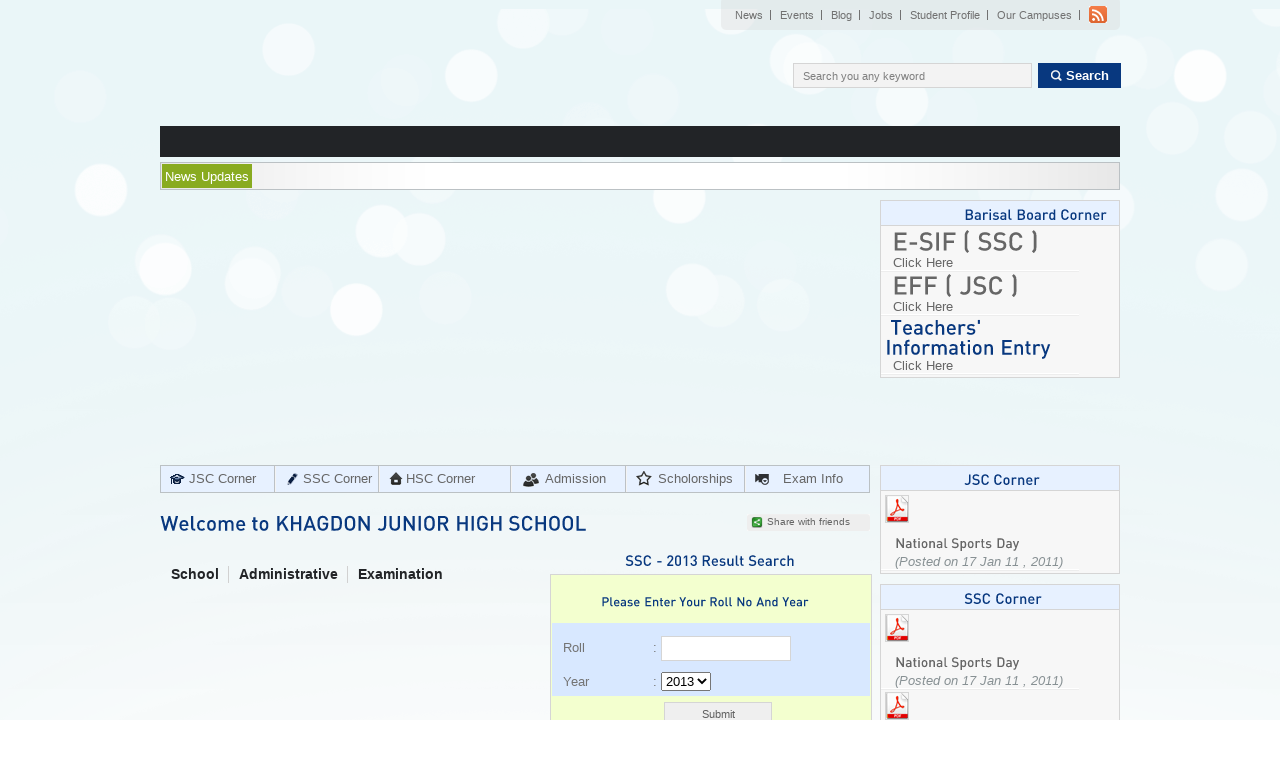

--- FILE ---
content_type: text/html
request_url: https://www.barisalboard.gov.bd/100046
body_size: 4369
content:
<!DOCTYPE html PUBLIC "-//W3C//DTD XHTML 1.0 Transitional//EN" "http://www.w3.org/TR/xhtml1/DTD/xhtml1-transitional.dtd">
<html xmlns="http://www.w3.org/1999/xhtml">
<head>
<meta http-equiv="Content-Type" content="text/html; charset=utf-8" />
<link href="https://www.barisalboard.gov.bd/webroot/img/template/favicon.ico" rel="shortcut icon">
<title>   
KHAGDON JUNIOR HIGH SCHOOL</title>

<!-- Stylesheet -->
<link href="https://www.barisalboard.gov.bd/webroot/css/style.css" rel="stylesheet" type="text/css" />
<link rel="stylesheet" type="text/css" href="https://www.barisalboard.gov.bd/webroot/css/ddsmoothmenu.css" />
<link rel="stylesheet" type="text/css" href="https://www.barisalboard.gov.bd/webroot/css/jquery.fancybox-1.3.4.css" media="screen" />

<!-- Javascript -->
<script src="https://www.barisalboard.gov.bd/webroot/js/js/jquery.min.js" type="text/javascript"></script>
<script src="https://www.barisalboard.gov.bd/webroot/js/js/ddsmoothmenu.js" type="text/javascript"></script>
<script src="https://www.barisalboard.gov.bd/webroot/js/js/contentslider.js" type="text/javascript"></script>
<script type="text/javascript" src="https://www.barisalboard.gov.bd/webroot/js/js/jcarousellite_1.0.1.js"></script>
<script type="text/javascript" src="https://www.barisalboard.gov.bd/webroot/js/js/jquery.easing.1.1.js"></script>
<script type="text/javascript" src="https://www.barisalboard.gov.bd/webroot/js/js/cufon-yui.js"></script>
<script type="text/javascript" src="https://www.barisalboard.gov.bd/webroot/js/js/DIN_500.font.js"></script>
<script type="text/javascript" src="https://www.barisalboard.gov.bd/webroot/js/js/menu.js"></script>
<script type="text/javascript" src="https://www.barisalboard.gov.bd/webroot/js/js/tabs.js"></script>
<script type="text/javascript" src="https://www.barisalboard.gov.bd/webroot/js/js/jquery.mousewheel-3.0.4.pack.js"></script>
<script type="text/javascript" src="https://www.barisalboard.gov.bd/webroot/js/js/jquery.fancybox-1.3.4.pack.js"></script>
<style>
.history-text {
    text-align: justify;
}
.history-text h1,
.history-text h2,
.history-text h3,
.history-text p {
    text-align: justify;
}
</style>
</head>
<body>
<!-- Background Sec Start -->
<div id="bg">
<!-- Wapper Sec -->
	<div id="wrapper_sec">
		    <!-- masterhead -->
		          <div id="masterhead">
             
				       <!-- Logo -->
                       <div class="logo">   
     </div>
                            <!-- Logo end -->
                       <!-- masterhead Right Section -->
					       <div class="topright_sec">
	                       <!-- top navigation -->
                           
                           
                    		<!-- top navigation -->
                    			<div class="topnavigation">
                               		<ul>
                                  		<li class="first">&nbsp;</li>
                                    	<li><a href="#">News</a></li>
                                    	<li><a href="#">Events</a></li>
                                        <li><a href="blog.html">Blog</a></li>
                                    	<li><a href="#">Jobs</a></li>
                                    	<li><a href="#">Student Profile </a></li>
                                    	<li><a href="#">Our Campuses</a></li>
                                        <li><a class="nobg" href="#"><img src="webroot/img/template/rss.gif" alt=""></a></li>
                                    	<li class="last">&nbsp;</li>
                                    </ul>
                                </div>
                                <div class="clear"></div>
                    			<!-- top search -->
                                	<div class="top_search">
                                    	<div class="advance_search"></div>
                                        <ul>
                                        	<li><input name="txt" value="Search you any keyword" onfocus="if(this.value=='Search you any keyword') {this.value='';}" onblur="if(this.value=='') {this.value='Search you any keyword';}" type="text"></li>
                                            <li><a class="search" href="#">Search</a></li>
                                         </ul>
                                    </div>
                         	<div class="clear"> </div>       	
                    	
                    		
					      </div>
                          <div class="clear"></div>
                      
                          <div class="navigation">
                          
                              
                                            
                
                
                  
                
                                              		
                          </div>

                  </div>
             <!-- masterhead End-->
    
    
    
    <!-- Content Seciton Start -->
    <div id="content_section">
    
     				<!-- headline  Start -->
     				<div class="news_updates">
     					
                        <style type="text/css">
<!--
.style1 {color: #FF0000}
-->
</style>
            			   	     <span class="news_update">News Updates </span>
                                 <span class="news_updatemarque">
                                
                                                                   
                                                
                                 </span>    
      				</div>
     				 <!-- headline  End -->
                     <div class="clear"></div>
                     <div class="col1">
                                        <!-- Banner Start -->
                    					<div id="banner">
                                        
                                                                           	<div id="paginate-slider2" class="pagination">
									</div>
                       			<script type="text/javascript" src="https://www.barisalboard.org/webroot/js/js/slider.js"></script>                                        </div>
                                        <!-- Banner End -->
                                        <!-- Content link Start -->
                                        <div class="content_links">
                                        
                                        
                            	<ul>
                            		<li><a class="our_university" href="#">JSC Corner</a></li>
                                    <li><a class="admission" href="#">SSC Corner</a></li>
                                    <li><a class="accommodaiton" href="#">HSC Corner</a></li>
                                    <li><a class="community" href="#">Admission</a></li>
                                    <li><a class="schorship" href="#">Scholorships</a></li>
                                    <li class="last"><a class="take_tour" href="#">Exam Info</a></li>
                                </ul>
                                                                    </div>
                                        <!-- Content link End -->
                                        <!-- Content Heading and index details -->
                                        
                                          
                                          
                         	<div class="content_heading">
                                                             	<div class="heading"><h2>Welcome to  KHAGDON JUNIOR HIGH SCHOOL</h2> </div>
                            	<div class="share"><a  href="#">Share with friends</a></div>
                            </div>
                             <p class="text">
                                 </p>
                               <div class="history-text">
    </div>
                                                        <div class="clear"></div>                                        
                                        <!-- Content Heading and index details Ends -->
                                        
                                        <!-- Content block and 2 part details Start -->
                                        <div class="contentblock">
                                        		<!-- Tab Start -->
                                                <div class="tabwrapper">
                                        			 
                                                     <div class="tabs_links">
                                            	<ul>
                                                	<li><a  href="#tab1">School</a></li>
                                                    <!--<li><a href="#tab2">College</a></li>-->
                                                    <li><a href="#tab3">Administrative</a></li>
                                                    <li ><a class="nobg" href="#tab4">Examination</a></li>
                                                </ul>
                                            </div>
                                           
                                           
                                            <div class="tab_content" id="tab1" style="display:none" >
                                                                                             <div class="clear" align="center"><a href="#"><u>View more</u></a></div>
                                            </div>
                                            
                                            
                                            
                                            
                                            
                                            
                                           <div class="tab_content" id="tab2" style="display:none" >
                                                                                             <div class="clear"></div>
                                            </div>



                                            
                                             <div class="tab_content" id="tab4" style="display:none" >
                                                                                             <div class="clear" align="center"><a href="#"><u>View more</u></a></div>
                                            </div>
                                            


                                            <div class="tab_content" id="tab4" style="display:none" >
                                            	<ul>
                                                	<li>
                                                    	<div class="thumb">
                                                        	<a href="news.html"><img src="/webroot/img/template/news1.jpg"  alt=" " /></a>
                                                         </div>
                                                         <div class="descripton">
                                                        	<h6><a href="news.html">Lorem ipsum dolor sit amet, conse</a></h6>
                                                            <em>(Posted on 17 Jan 11 , 2011)</em>
                                                            <p>	Lorem ipsum dolor sit amet, consectetur adipiscing
																placerat dignissim, diam lacus placerat ligula,
                                                            </p>
                                                        
                                                        </div>
                                                    </li>
                                                    <li>
                                                    	<div class="thumb">
                                                        	<a href="news.html"><img src="/webroot/img/template/news2.jpg"  alt=" " /></a>
                                                         </div>
                                                         <div class="descripton">
                                                        	<h6><a href="news.html">Lorem ipsum dolor sit amet, conse</a></h6>
                                                            <em>(Posted on 17 Jan 11 , 2011)</em>
                                                            <p>	Lorem ipsum dolor sit amet, consectetur adipiscing
																placerat dignissim, diam lacus placerat ligula,
                                                            </p>
                                                        
                                                        </div>
                                                    </li>
                                                    <li class="nbbdr">
                                                    	<div class="thumb">
                                                        	<a href="news.html"><img src="/webroot/img/template/news3.jpg"  alt=" " /></a>
                                                         </div>
                                                         <div class="descripton">
                                                        	<h6><a href="news.html">Lorem ipsum dolor sit amet, conse</a></h6>
                                                            <em>(Posted on 17 Jan 11 , 2011)</em>
                                                            <p>	Lorem ipsum dolor sit amet, consectetur adipiscing
																placerat dignissim, diam lacus placerat ligula,
                                                            </p>
                                                        
                                                        </div>
                                                    </li>
                                                </ul>
                                                <div class="clear"></div>
                                            </div>
                                            
                                        
                                        		</div>
                                                <!-- Tab End -->
                                                <!-- Tab 2 Start -->
                                                <div class="search_course">
                                                 
                                                 <!-- middle right search  Start -->
                                            		<h4 align="center">SSC - 2013 Result Search</h4>

                                                
                                                <div class="box">

                                                 <!-- Degree Type -->


                                                <!-- Residnece Type -->

                                                 	<div class="resident_type">

                                                    	<h5 align="center"> &nbsp;&nbsp;&nbsp;&nbsp;&nbsp;&nbsp;Please Enter Your Roll No And Year</h5>

                                                    <ul>


														<div class="search_option">

<form name="frm" id="frm" action="sscresult/add" onsubmit="return js_val_sscresult_check();" method="post" enctype="multipart/form-data">

                                                    	<ul class="option">

                                                        	<li>
																Roll &nbsp;&nbsp;&nbsp;&nbsp;&nbsp;&nbsp;&nbsp;&nbsp;&nbsp;&nbsp;&nbsp;&nbsp;&nbsp;&nbsp;&nbsp;&nbsp;: 
                                                            	<input name="ssc_roll" id="ssc_roll" type="text" />

                                                           </li>

											<li>
															Year &nbsp;&nbsp;&nbsp;&nbsp;&nbsp;&nbsp;&nbsp;&nbsp;&nbsp;&nbsp;&nbsp;&nbsp;&nbsp;&nbsp;&nbsp;:
                                                        	<select name="year" id="year">
   
	<option value="2013">2013</option>
	</select>

                                                        </li>
                                                        <div align="center">
                                                          <input name="board" id="board" value="barisal" type="hidden" />
                                                          
                                                                        </div>
                                                        <li> 
                                                          <div align="center">
                                                            <input type="submit" name="Submit" value="Submit" />
                                                          </div>
                                                        </li>

														</ul>
									</form>
													</div>
                                                    </ul>

                                                  </div>

                                                    <div class="clear"></div>

                                                    <!-- apply now -->

                                                    <div class="apply_now">

                                                    <!--	<a class="aply_now" href="#">Apply Now</a>

                                                    	<a class="find_out_how" href="#">find out how</a> -->

                                                    </div>

                                                </div>
                                               <!-- middle right search  ends -->                                                 </div>
                                                  <div class="clear"></div>
                                                <!-- Tab End -->                                                
                                        </div>
                                        
                                        <!-- Content block and 2 part details End -->
                                        <div class="clear"></div>
      
      				</div>
                    
              		
                     <!-- Right Site Start -->
                    
                    <div class="col2">
                                  <div class="ads">
                    				<div class="college_gallery">
   <h5 align="left">Barisal Board Corner</h5>
  <ul>
    <li>
        <a href="sscsiflogin"><blink><h1> &nbsp;&nbsp;e-SIF ( SSC )</h1> &nbsp;&nbsp;Click Here</blink></a>
    </li>  
    <li>
         <a href="jscefflogin"><blink><h1> &nbsp;&nbsp;EFF ( JSC )</h1> &nbsp;&nbsp;Click Here</blink></a>
    </li> 
                                        
    <li>
         <a href="teacherlogin"><blink><h2> &nbsp;&nbsp;Teachers' Information Entry </h2> &nbsp;&nbsp;Click Here</blink></a>
    </li> 
                                        
                                        
                                        
  </ul>
 </div>
                                
                                
 <div class="clear"></div>                                  </div>
                                           		<!-- Our College Gallery -->	
                                <div class="college_gallery">
                                	<h5>JSC Corner</h5>
                                	<ul>
                                    	<li>
                                        	<div class="thumb"><a href="#"><img src="webroot/img/template/pdf_icon.png"  alt="" /></a></div> 
                                            <div class="description">
                                            	<h6><a href="#">National Sports Day</a></h6>
                                                <a class="gray" href="#"><em>(Posted on 17 Jan 11 , 2011)</em></a>
                                            </div> 
                                        </li>                                        
                                    </ul>
                                </div>
                    		<div class="clear"></div>	
                            
                            
                            
                            
                            <div class="college_gallery">
                                	<h5>SSC Corner</h5>
                                	<ul>
                                    	<li>
                                        	<div class="thumb"><a href="#"><img src="webroot/img/template/pdf_icon.png"  alt="" /></a></div> 
                                            <div class="description">
                                            	<h6><a href="#">National Sports Day</a></h6>
                                                <a class="gray" href="#"><em>(Posted on 17 Jan 11 , 2011)</em></a>
                                            </div> 
                                        </li>
                                        
                                        
                                        <li>
                                        	<div class="thumb"><a href="#"><img src="webroot/img/template/pdf_icon.png"  alt="" /></a></div> 
                                            <div class="description">
                                            	<h6><a href="#">National Sports Day</a></h6>
                                                <a class="gray" href="#"><em>(Posted on 17 Jan 11 , 2011)</em></a>
                                            </div> 
                                        </li>
                                                                                
                                    </ul>
                                </div>
                    		<div class="clear"></div>	
 							
                            
                            
                            
                             
           <!--                 
                            <div class="college_gallery">
                                	<h5>HSC Corner</h5>
                                	<ul>
                                    	<li>
                                        	<div class="thumb"><a href="#"><img src="webroot/img/template/pdf_icon.png"  alt="" /></a></div> 
                                            <div class="description">
                                            	<h6><a href="#">National Sports Day</a></h6>
                                                <a class="gray" href="#"><em>(Posted on 17 Jan 11 , 2011)</em></a>
                                            </div> 
                                        </li>
                                        
                                        
                                        <li>
                                        	<div class="thumb"><a href="#"><img src="webroot/img/template/pdf_icon.png"  alt="" /></a></div> 
                                            <div class="description">
                                            	<h6><a href="#">National Sports Day</a></h6>
                                                <a class="gray" href="#"><em>(Posted on 17 Jan 11 , 2011)</em></a>
                                            </div> 
                                        </li>
                                                                                
                                    </ul>
                                </div>
                    		<div class="clear"></div>
                            		
              		-->                     
                    </div>
                    
                    <!--Right ends -->
                   <div class="clear"></div>
                   
                      <!--Board link Start -->
                   <div class="image_scroll">
                   
                     
                             <a class="leftarrow" href="#"><img src="http://www.barisalboard.org/webroot/img/template/left_arrow.gif"  alt="" /></a>
   
           <div class="slider1">
 <marquee>
           <ul>
           <li><a href="http://www.jessoreboard.gov.bd/" target="_blank"><img src="http://www.barisalboard.org/webroot/img/template/slider1.gif"  alt="Jessore Education Board" /></a></li>
           <li><a href="http://www.rajshahieducationboard.gov.bd/" target="_blank"><img src="http://www.barisalboard.org/webroot/img/template/slider2.gif"  alt="Rajshahi Education Board" /></a></li>
           <li><a href="http://www.bise-ctg.gov.bd/" target="_blank"><img src="http://www.barisalboard.org/webroot/img/template/slider3.gif"  alt="Chittagong Education Board" /></a></li>
           <li><a href="http://www.comillaboard.gov.bd/" target="_blank"><img src="http://www.barisalboard.org/webroot/img/template/slider4.gif"  alt="Comilla Education Board" /></a></li>
           <li><a href="http://www.dhakaeducationboard.gov.bd/" target="_blank"><img src="http://www.barisalboard.org/webroot/img/template/slider5.gif"  alt="Dhaka Education Board" /></a></li>
           <li><a href="http://www.bise-sylhet.gov.bd/" target="_blank"><img src="http://www.barisalboard.org/webroot/img/template/slider6.gif"  alt="Sylhet Education Board" /></a></li>
		   <li><a href="http://www.dinajpureducationboard.gov.bd/" target="_blank"><img src="http://www.barisalboard.org/webroot/img/template/slider7.gif"  alt="Dinajpur Education Board" /></a></li>
           <li><a href="http://www.bteb.gov.bd/" target="_blank"><img src="http://www.barisalboard.org/webroot/img/template/slider8.gif"  alt="Bangladesh Technical Education Board" /></a></li>
           <li><a href="http://www.bmeb.gov.bd/" target="_blank"><img src="http://www.barisalboard.org/webroot/img/template/slider9.gif"  alt="Bangladesh Madrasha Education Board" /></a></li>
           </ul>
 </marquee>
           </div>
	        <a class="rightarrow" href="#"><img src="webroot/img/template/right_arrow.gif"  alt="" /></a>
   

                                 
                     </div>                    
                     <!--Board link end -->
      </div>
     <!-- Content Seciton End -->
     <div class="clear"></div>
	</div>
    <!-- Wapper Sec Ends-->
  </div> 
<!-- Background Sec Ends -->

						<div id="bottom_seciton">
                         
                         
	<div id="footer">
		<!--Find your way -->	
        	<div class="find_your_way">
				<h5>Find your Way</h5>        
        		<ul>
        			<li><a href="#">Home</a></li>
        			<li><a href="#">Site map</a></li>
        			<li><a href="#">International students</a></li>
        			<li><a href="#">About Collegeme</a></li>
        			<li><a href="#">Current Students</a></li>
                	<li><a href="#">Staff</a></li>
        		</ul>
			</div>    
    	<!-- Help and Support -->	
        	<div class="help_support">
				<h5>Help &amp;Support</h5>        
        		<ul>
        			<li><a href="#">Academic Calendar</a></li>
        			<li><a href="#">Bookstore</a></li>
        			<li><a href="#">Colleges &amp; Schools</a></li>
        			<li><a href="#">Courses</a></li>
        			<li><a href="#">Professional Programs</a></li>
                	<li><a href="#">Our Help Desk</a></li>
        		</ul>
			</div>    
    	<!-- Quick Links -->	
        	<div class="quick_links">
				<h5>Quick Links</h5>        
        		<ul>
        			<li><a href="#">Directories</a></li>
        			<li><a href="#">Site map</a></li>
        			<li><a href="#">cMail | xMail</a></li>
        			<li><a href="#">Campus Notices</a></li>
        			<li><a href="#">Emergency Information</a></li>
                	<li><a href="#">Staff</a></li>
        		</ul>
			</div>    
    	<!-- Addmission -->	
        	<div class="Addmissoin">
				<h5>Addmission</h5>        
        		<ul>
        			<li><a href="#">Business</a></li>
        			<li><a href="#">Financial Aid</a></li>
        			<li><a href="#">Graduate</a></li>
        			<li><a href="#">Law</a></li>
        			<li><a href="#">Undergraduate</a></li>
                	<li><a href="#">School</a></li>
        		</ul>
			</div>    
    	<!-- Contact Us -->	
        	<div class="contact_us">
				<h5>Contact Us</h5> 
        		<ul>
        			<li class="telephone_no">+88 0431-64417</li>
        			<li  class="mailing_address">
                    	Notullaha Bad,Kashipur, 
                        
						Barisal City,
                        
						Barisal,Bangladesh.                   

                    </li>
        			<li class="email_address"><a href="#"><span class="__cf_email__" data-cfemail="d0b9beb6bf90b2b1a2b9a3b1bcb2bfb1a2b4febfa2b7">[email&#160;protected]</span></a></li>
        			<li class="googlemaps"><a href="#">Google Maps</a></li>
        		</ul>
			</div>    

   		<div class="clear"></div>     
    </div>
                        </div>

                    
                    <!-- Bototm seciton -->
	<div id="bottom_Section">
	<!-- page bottm -->
       	<div id="pagebottom">
    		<!-- copyright -->
            <div class="copyright">Copyright &copy; 2013 <a href="#">BISE,Barisal</a> All Rights Reserved .&nbsp;&nbsp;&nbsp;&nbsp;&nbsp;&nbsp;&nbsp;&nbsp; Powered By <a href="#">BBCC</a></div>
            	<a href="#" class="top">Top</a>
    			<!-- Social Networks -->
            	<div class="socail_networks">
        			<ul>
            			<li class="servcies">Follows us our servcies</li>
            			<li><a href="#"><img src="http://www.barisalboard.org/webroot/img/template/facebook_icon.gif"  alt="" /> </a></li>
                		<li><a href="#"><img src="http://www.barisalboard.org/webroot/img/template/linkedin_icon.gif"  alt="" /> </a></li>
                		<li><a href="#"><img src="http://www.barisalboard.org/webroot/img/template/twitter_icon.gif"  alt="" /> </a></li>
                		<li><a href="#"><img src="http://www.barisalboard.org/webroot/img/template/rssfeed_icon.gif"  alt="" /> </a></li>
                		<li><a href="#"><img src="http://www.barisalboard.org/webroot/img/template/social_icon.gif"  alt="" /> </a></li>
               		</ul>
        		</div>
             <div class="clear"></div>     	
    	</div>
	</div>
	
<script data-cfasync="false" src="/cdn-cgi/scripts/5c5dd728/cloudflare-static/email-decode.min.js"></script><script defer src="https://static.cloudflareinsights.com/beacon.min.js/vcd15cbe7772f49c399c6a5babf22c1241717689176015" integrity="sha512-ZpsOmlRQV6y907TI0dKBHq9Md29nnaEIPlkf84rnaERnq6zvWvPUqr2ft8M1aS28oN72PdrCzSjY4U6VaAw1EQ==" data-cf-beacon='{"version":"2024.11.0","token":"0205fa0c3fe74ea2858652615bafe8db","r":1,"server_timing":{"name":{"cfCacheStatus":true,"cfEdge":true,"cfExtPri":true,"cfL4":true,"cfOrigin":true,"cfSpeedBrain":true},"location_startswith":null}}' crossorigin="anonymous"></script>
</body>
</html>


--- FILE ---
content_type: text/css
request_url: https://www.barisalboard.gov.bd/webroot/css/style.css
body_size: 8341
content:
/*
=======================================================================
	General Rules
=======================================================================
*/
* {
	padding:0px;
	margin:0px;
}
body {
	background:url(../img/template/bg.jpg) repeat-x top #fff;
	font-family:Verdana, Tahoma, Geneva, sans-serif,Vrinda;
	font-size:13px;
	color:#747474;
}
a {
	color:#666;
	text-decoration:none;
	outline:none;
}
a img {
	border:none;
}
.clear {
	clear:both;
}
.bold {
	font-weight:bold;
}
.black {
	color:black;
}
ul, li {
	list-style-type:none;
	list-style-image:none;
}
h1 {
	font-size:25px;
	font-weight:normal;
	text-transform:uppercase;
}
h2 {
	font-size:20px;
	font-weight:normal;
}
h3 {
	font-size:18px;
	font-weight:normal;
}
h4 {
	font-size:16px;
	font-weight:normal;
}
h5 {
	font-size:14px;
	font-weight:normal;
}
h6 {
	font-size:12px;
	font-weight:normal;
}
p {
	line-height:18px;
}
.left {
	float:left !important;
}
.right {
	float:right !important;
}
.white {
	color:#fff;
}
input {
	font-size:11px;
	border:0px;
	color:#7f7f7f;
}
.itlc {
	font-style:italic;
}
.colr {
	color:#08387f !important;
}
/*
=======================================================================
	
=======================================================================
*/

.nobdr {
	border:none!important;
}
/*
=======================================================================
	Wrapper Section Rules
=======================================================================
*/
#wrapper_sec {
	width:960px;
	margin:0px auto;
}
#bg {
	background-image:url(../img/template/bubble.png);
	background-position:top;
	background-repeat:repeat-x;
	width:100%;
}
#bottomsec {
	width:100%;
	background-image:url(../img/template/botmsecbg.png);
	background-position:center top;
	background-color:#070707;
	background-repeat:repeat-x;
	height:110px;
}
/*
=======================================================================
	MasterHead Rules
=======================================================================
*/
#masterhead {
	width:960px;
	height:152px;
	float:left;
	padding-bottom:10px;
}
/*
=======================================================================
	Logo Rules
=======================================================================
*/
.logo {
	float:left;
	padding:10px 0 0 0px;
}
/*
=======================================================================
	right header Rules
=======================================================================
*/

.topright_sec {
	float:right;
	width:auto;
}
/*
=======================================================================
	Top Navigation Rules
=======================================================================
*/
.topnavigation {
	width:auto;
	height:30px;
	float:right;
	padding-bottom:8px;
}
.topnavigation ul {
	float:left;
}
.topnavigation ul li {
	background-image:url(../img/template/toplinksbg_02.png);
	background-repeat:repeat-x;
	height:30px;
	float:left;
}
.topnavigation ul li.first {
	background-image:url(../img/template/toplinksbg_01.png);
	background-repeat:no-repeat;
	width:5px;
	height:30px;
}
.topnavigation ul li.last {
	background-image:url(../img/template/toplinksbg_03.png);
	background-repeat:no-repeat;
	width:5px;
	height:30px;
}
.topnavigation ul li a {
	background-image:url(../img/template/toplinks_sep.jpg);
	background-repeat:no-repeat;
	background-position:right;
	color:#717171;
	line-height:30px;
	padding:0 8px 0 9px;
	font-size:11px;
	float:left;
}
.topnavigation ul li a:hover {
	color:#000;
}

.topnavigation ul li a img {
	padding-top:6px;
}/*
=======================================================================
	Seach
=======================================================================
*/

.top_search {
	position:relative;
	height:73px !important;
	float:right;
	width:327px;
	padding-bottom:15px;
}
.advance_search {
	position:relative;
	height:25px !important;
	float:left;
	line-height:25px;
	width:327px;
	text-align:right;
}
.advance_search a {
	font-size:10px;
	color:#5f5f5f;
	text-decoration:underline;
}
.top_search ul {
	float:left;
	width:330px;
}
.top_search li {
	float:left;
}
.top_search input {
	background-color:#f3f3f3;
	line-height:24px;
	height:23px;
	width:219px;
	border:solid 1px #d5d5d5;
	float:left;
	margin-right:6px;
	padding:0 9px;
}
a.search {
	background-image:url(../img/template/search_icon.png);
	background-repeat:no-repeat;
	background-position:13px 7px;
	width:55px;
	height:25px;
	background-color:#08387f;
	display:inline-block;
	float:left;
	color:#fff;
	line-height:25px;
	padding-left:28px;
	font-weight:bold;
}
/*
=======================================================================
	Content Section Rules
=======================================================================
*/
#content_section {
	float:left;
	width:960px;
	padding-bottom:10px;
}
#content_sec1 {
	width:100%;
	padding-top:31px;
	float:left;
	padding-bottom:24px;
}
/*
=======================================================================
	Col Section Rules
=======================================================================
*/
.col1 {
	width:710px;
	float:left;
	padding-top:10px;
}
.col2 {
	width:240px;
	padding-top:10px;
	float:right;
}
/*
=======================================================================
	New Updates Rules
=======================================================================
*/
.news_updates {
	width:958px;
	background-image:url(../img/template/newsbg.gif);
	background-repeat:repeat-y;
	height:26px;
	border:solid 1px #bbc1c4;
	line-height:26px!important;
}
.news_update {
	width:90px;
	display:inline-block;
	color:#fff;
	height:24px;
	float:left;
	margin:1px;
	background:#89ab20;
	text-align:center;
}
.news_updatemarque {
	width:860px;
	display:inline-block;
	color:#000;
	height:24px;
	float:left;
	margin:1px;
	text-align:center;
}
.news_date {
	padding:0 9px;
	color:#999999;
	float:left;
}
.news_des {
	color:#08387f;
	float:left;
	padding-right:10px;
}
.news_des a {
	color:#08387f;
}
.next {
	float:right;
	margin-top:7px;
	padding-right:7px;
}
/*
=======================================================================
	Banner Rules
=======================================================================
*/
#banner {
	height:255px;
	padding-top:0px;
	padding-bottom:10px;
	position:relative;
	width:710px;
}
#banner .contentdiv {
	visibility: hidden; /*leave as is*/
	position: relative; /*leave as is*/
	left: 0;  /*leave as is*/
	top: 0;  /*leave as is*/
	width: 710px; /*width of content DIVs within slider. Total width should equal slider's inner width (390+5+5=400) */
	height:255px;
}
.banner_des {
	width:520px;
	height:26px;
	padding-right:167px;
	color:#fff;
	padding-left:20px;
	padding-top:12px;
	position:absolute;
	bottom:1px;
	left:1px;
	background-image:url(../img/template/bannerdesc.png);
}
.banner_des h4 {
	font-weight:bold;
	padding-bottom:2px;
	color:#fff!important;
}
.banner_des p {
	padding-right:80px;
}
#slider2 {
	width:710px;
	position:relative;
	padding-top:0px;
	margin:auto;
	height:255px;
	overflow:hidden;
}
.pagination {
	width:auto; /*Width of pagination DIV. Total width should equal slider's outer width (400+10+10=420)*/
	float:right;
	right:15px;
	bottom:27px;
	z-index:9999;
	position:absolute;
}
.pagination a {
	background:#08387f;
	width:23px;
	line-height:23px;
	text-align:center;
	line-height:23px;
	color:#fff;
	display:inline-block;
	margin-right:1px;
	font-weight:bold;
}
.pagination a:hover, .pagination a.selected {
	background-color:#000;
}
.pagination a:hover, .pagination a.selected {
	background-color:#000;
}
.pagination a.prev {
	font-size:0px;
	display:none;
}
.pagination a.next {
	font-size:0px;
	display:none;
}
#banner1 {
	width:710px;
	height:210px;
	padding-bottom:10px;
	position:relative;
}
#banner1 .heading {
	position:absolute;
	background-image:url(../img/template/bannerdesc.png);
	left:1px;
	bottom:11px;
	width:680px;
	height:37px;
	padding-left:22px;
	padding-top:14px;
}
#banner1 .heading h1 {
	font-weight:bold;
	font-size:22px;
	color:#fff!important;
}
/*
=======================================================================
	Content Rules
=======================================================================
*/

.content_links {
	width:708px;
	height:26px;
	float:left;
	margin-bottom:10px;
	background:#e7f1ff;
	border:solid 1px #bbc1c4;
}
.content_links ul {
	float:left;
}
.content_links ul li {
	background-image:url(../img/template/barsep.jpg);
	background-repeat:no-repeat;
	background-position:right;
	float:left;
	height:26px;
}
.content_links ul li a {
	line-height:26px;
}
.content_links ul li a.our_university {
	padding-left:28px;
	background-image:url(../img/template/our_university.png);
	background-repeat:no-repeat;
	background-position:9px 8px;
	width:87px;
	display:inline-block;
}
.content_links ul li a.admission {
	padding-left:27px;
	background-image:url(../img/template/admission.png);
	background-repeat:no-repeat;
	background-position:11px 7px;
	width:77px;
	display:inline-block;
}
.content_links ul li a.accommodaiton {
	padding-left:26px;
	background-image:url(../img/template/account.png);
	background-repeat:no-repeat;
	background-position:9px 6px;
	width:106px;
	display:inline-block;
}
.content_links ul li a.community {
	padding-left:33px;
	background-image:url(../img/template/community.png);
	background-repeat:no-repeat;
	background-position:11px 7px;
	width:82px;
	display:inline-block;
}
.content_links ul li a.schorship {
	padding-left:31px;
	background-image:url(../img/template/scholarship.png);
	background-repeat:no-repeat;
	background-position:9px 5px;
	width:88px;
	display:inline-block;
}
.content_links ul li a.take_tour {
	padding-left:37px;
	background-image:url(../img/template/take_tour.png);
	background-repeat:no-repeat;
	background-position:9px 8px;
	width:86px;
	display:inline-block;
}
.content_links ul li.last {
	width:123px;
	float:left;
	background:none!important;
	height:26px;
}
/*
=======================================================================
	Content Heading Rules
=======================================================================
*/
.content_heading {
	width:100%;
	float:left;
	padding-top:11px;
	padding-bottom:12px;
}
.heading {
	width:587px;
	float:left;
}
.heading h2 {
	color:#08387f;
	padding:0px;
	margin:0px;
}
.text {
	font-weight:bold;
	color:#628201
}
.share {
	float:right;
	background-image:url(../img/template/sharewithfrnds.gif);
	background-repeat:no-repeat;
	width:123px;
	height:17px;
}
.share a {
	background-image:url(../img/template/shareicon.gif);
	background-repeat:no-repeat;
	background-position:4px 3px;
	line-height:16px;
	padding:0 0 0 20px;
	display:inline-block;
	width:103px;
	height:17px;
	display:inline-block;
	font-size:10px;
}
.col1 p {
	padding-bottom:1px;
}
/*
=======================================================================
	Content Block Rules
=======================================================================
*/
.contentblock {
	width:100%;
	float:left;
	padding-top:8px;
}
.tabwrapper {
	width:375px;
	float:left;
}
.tabs_links {
	width:375px;
	height:34px;
	padding-bottom:2px;
}
.tabs_links ul {
	float:left;
	margin-left:1px;
}
.tabs_links ul li {
	float:left;
	margin-top:2px;
}
.tabs_links ul li a {
	display:inline-block;
	line-height:33px;
	padding:0 10px;
	font-size:14px;
	margin-top:2px;
	color:#222427;
	font-weight:bold;
	font-family:Arial, Helvetica, sans-serif;
	background-position:right;
	background-image:url(../img/template/tabsep.jpg);
	background-repeat:no-repeat;
}
.tabs_links ul li a.first {
	display:inline-block;
	line-height:33px;
	padding:0 10px;
	font-size:14px;
	margin-top:2px;
	background-position:right;
	background-image:url(../img/template/tabsep.jpg);
	background-repeat:no-repeat;
}
.tabs_links ul li a.last {
	display:inline-block;
	line-height:33px;
	padding:0 10px;
	font-size:14px;
	margin-top:2px;
	background-position:right;
	background-image:url(../img/template/tabsep.jpg);
	background-repeat:no-repeat;
}
.tabs_links ul li a:hover, .tabs_links ul li.active a {
	background-color:#f7f7f7;
	background-image:none;
	border-left:solid 1px #d5d5d5;
	border-right:solid 1px #d5d5d5;
	border-top:solid 1px #d5d5d5;
	padding:0 10px 0 11px;
	line-height:32px;
	color:#08387f;
	position:relative;
	left:-1px;
}
.tab_content {
	width:369px;
	background-color:#f7f7f7;
	border:solid 1px #d5d5d5;
	padding-bottom:16px;
}
.tab_content ul {
	padding:10px 0 0 15px;
	float:left;
}
.tab_content li {
	width:354px;
	float:left;
	padding:0px 0 1px 0px;
	border-bottom: solid 1px #e1e1e1;
}
.tab_content li .thumb {
	width:26px;
	padding-top:6px;
	float:left;
}
.tab_content li .thumb img {
	border:solid 1px #d5d5d5;
}
.tab_content li .descripton {
	width:253px;
	float:right;
}
.tab_content li .descripton h6 {
	font-size:11px;
	padding-bottom:6px;
	color:#3a5998;
	font-weight:bold;
}
.tab_content li .descripton h6 a {
	color:#3a5998;
}
.tab_content li .descripton em {
	color:#999999;
}
.tab_content li .descripton {
	width:253px;
	float:right;
}
.tab_content li .descripton p {
	width:320px;
	padding-top:1px;
	padding-bottom:2px!important;
	float:inherit;
}
/*




=======================================================================
	Seaqrch Course Rules
=======================================================================
*/


.search_course {
	width:320px;
	float:right;
}
.search_course h4 {
	font-size:14px;
	color:#08387f;
	padding-bottom:6px;
	font-weight:bold;
}
.search_course p {
	color:#666666;
	padding-bottom:13px!important;
}
.search_course p a {
	color:#3a5998;
	text-decoration:underline;
	padding-bottom:10px!important;
}
.box {
	width:320px;
	background:#f3ffcf;
	padding-top:4px;
	border:solid 1px #d5d5d5;
	padding-bottom:4px;
}
.search_option {
	width:318px;
	margin:auto;
	height:73px;
	background-color:#d8e8ff;
}
.search_option ul.option {
	padding:13px 0 0 11px;
	width:318px;
	float:left;
}
ul.option li {
	float:left;
}
ul.option li input {
	padding:0 10px;
	margin-right:8px;
	line-height:23px;
	height:23px;
	border: solid 1px #d5d5d5;
	float:none;
	width:108px;
	color:#5f5f5f;
}
.search_option ul.advance_option {
	float:left;
	padding-top:12px;
}
.search_option ul.advance_option li {
	float:left;
	background-position:right;
	background-image:url(../img/template/sep3.jpg);
	background-repeat:no-repeat;
	background-position: right;
	padding:0 12px;
}
ul.advance_option li a {
	font-size:10px;
	color:#5f5f5f;
}
ul.advance_option li a:hover {
	color:#08387f;
}
ul.advance_option li.selected a {
	color:#08387f;
	border-bottom:solid 1px;
}
.nobg {
	background-image:none!important;
}
/*
=======================================================================
	Degree Type Rules
=======================================================================
*/

.degree_type {
	width:158px;
	float:left;
	padding-left:16px;
}
.degree_type ul, .resident_type ul {
	padding-bottom:11px;
	float:left;
}
.degree_type h5, .resident_type h5 {
	font-size:12px;
	color:#08387f;
	float:left;
	font-weight:bold;
	padding-top:17px;
	padding-bottom:15px;
	padding-left:45px;
}
.degree_type li, .resident_type li {
	padding-bottom:11px;
	width:100%;
	float:left;
}
.degree_type li span, .resident_type span {
	float:left;
	font-weight:bold;
	color:#666666;
}
.degree_type li .radiobutton, .resident_type .radiobutton {
	float:left;
	margin-right:8px;
}
.resident_type .select_country {
	width:149px;
	height:23px;
	background-image:url(../img/template/selectbg.jpg);
	background-repeat:repeat-x;
	background-position:center;
	float:none;
	border:solid 1px #d0d8bf;
	color:#a9a8a8;
	padding:2px 3px 2px 7px;
}
.resident_type {
	width:319px;
	float:right;
}
.apply_now {
	width:293px;
	height:31px;
	background-color:#89ab20;
	margin:auto;
	padding:0 10px;
	line-height:31px;
}
.aply_now {
	background-image:url(../img/template/apply.png);
	background-repeat:no-repeat;
	background-position:left 6px;
	padding-left:26px;
	font-size:12px;
	font-weight:bold;
	color:#fff;
	display:inline-block;
	line-height:31px;
}
.find_out_how {
	float:right;
	color:#fff;
	text-decoration:underline;
}
/*
=======================================================================
	Right cols Type Rules
=======================================================================
*/
.ads {
	width:240px;
	float:left;
	height:255px;
	padding-bottom:10px;
}
.rtab {
	width:240px;
	float:left;
	padding-bottom:10px;
}
.rtab .tab_navigation {
	width:240px;
	height:33px;
}
.tab_navigation ul {
}
.tab_navigation li {
	float:left;
	margin-top:2px;
}
.tab_navigation li a {
	line-height:31px;
	text-align:center;
	font-size:14px;
	width:110px;
	font-weight:bold;
	color:#222427;
	padding:0 5px;
	display:inline-block;
	float:left;
}
.tab_navigation li a:hover {
	background-color:#f7f7f7;
	line-height:31px;
	color:#08387f;
	padding:0 4px;
	border-left:solid 1px #d5d5d5;
	border-right:solid 1px #d5d5d5;
	border-top:solid 1px #d5d5d5;
}
.tab_navigation li.active a {
	background-color:#f7f7f7;
	line-height:32px;
	color:#08387f;
	padding:0 4px;
	border-left:solid 1px #d5d5d5;
	border-right:solid 1px #d5d5d5;
	border-top:solid 1px #d5d5d5;
}
.rtab .rtab_content {
	background-color:#f7f7f7;
	width:238px;
	border: solid 1px #d5d5d5;
}
.rtab_content ul {
	padding:7px 0 2px 0px;
	background-color:#f7f7f7;
}
.rtab_content ul li {
	background-image:url(../img/template/rbder.png);
	background-repeat:no-repeat;
	background-position:bottom;
	padding:9px 11px;
	float:left;
	width:216px;
	background-color:#f7f7f7;
	float:left;
}
.rtab_content ul li .thumb {
	width:42px;
	height:42px;
	float:left;
}
.rtab_content ul li .thumb img {
	border: solid 1px #d5d5d5;
}
.rtab_content ul li .description {
	width:42px;
	height:42px;
	width:163px;
	float:right;
}
.rtab_content ul li .description h6 {
	font-size:13px;
	font-weight:bold;
	padding-top:2px;
}
.rtab_content ul li .description h6 a {
	color:#08387f;
}
.gray {
	color:#889194;
}
.rtab_content ul li:hover, .rtab_content ul li.blogpost:hover {
	background-image:url(../img/template/lihover.gif)!important;
	background-repeat:no-repeat;
	background-position:bottom;
}
/*
=======================================================================
    Blog Post Rules
=======================================================================
*/
.rtab_content ul li.blogpost {
	background-image:url(../img/template/rbder.png);
	background-repeat:no-repeat;
	background-position:bottom;
	padding:9px 11px 8px 11px;
	float:left;
	width:216px;
	background-color:#f7f7f7;
	float:left;
}
.rtab_content ul li.blogpost p {
	float:left;
	padding-left:6px;
	width:209px;
	padding-bottom:5px;
}
.bloger_name {
	font-size:13px;
	float:left;
	font-weight:bold;
}
.bloger_name a {
	color:#30393d;
}
.blog_rating {
	font-size:11px;
	float:right;
}
.blog_rating a {
	color:#89ab20;
	font-size:11px;
	float:right;
}
.blgposted_by {
	color:#6a788e;
}
.blgposted_by a {
	color:#4891fd;
	font-weight:bold;
	text-decoration:underline;
	display:inline-block;
	padding:0 3px 0 4px;
}
/*
=======================================================================
    College	Gallery Rules
=======================================================================
*/

.college_gallery1 {
	width:232px;
	margin-bottom:10px;
	margin-right: 2px;
	float:left;
	background-color:#f7f7f7;
	border:solid 1px #d5d5d5;
}
.college_gallery1 h5 {
	width:210px;
	padding-top:7px;
	color:#08387f;
	font-weight:bold;
	height:17px;
	float:left;
	padding-left:20px;
	border-bottom:solid 1px #d5d5d5;
	background-color:#e7f1ff;
}
.college_gallery1 ul {
	float:left;
	padding:2px 0;
}


.college_gallery1 ul li {
	background-image:url(../img/template/rbder.png);
	background-repeat:no-repeat;
	background-position:bottom;
	padding:2px 4px;
	width:215px;
	float:left;
}
.college_gallery1 ul li .thumb {
	width:29px;
	height:40px;
	float:left;
}
.college_gallery1 ul li .thumb img {
	border: solid 1px #d5d5d5;
}
.college_gallery1 ul li .description {
	width:180px;
	float:right;
}
.college_gallery1 ul li .description h6 {
	color:#30393d;
	font-size:13px;
	font-weight:bold;
	padding-top:2px;
	padding-bottom:4px;
}
.college_gallery1 ul li:hover {
	background-image:url(../img/template/lihover.gif)!important;
	background-repeat:no-repeat;
	background-position:bottom;
}



/*
=======================================================================
    College	Gallery Rules
=======================================================================
*/

.college_gallery {
	width:238px;
	margin-bottom:10px;
	float:left;
	background-color:#f7f7f7;
	border:solid 1px #d5d5d5;
}
.college_gallery h5 {
	width:155px;
	padding-top:7px;
	color:#08387f;
	font-weight:bold;
	height:17px;
	float:left;
	padding-left:83px;
	border-bottom:solid 1px #d5d5d5;
	background-color:#e7f1ff;
}
.college_gallery ul {
	float:left;
	padding:2px 0;
}


.college_gallery ul li {
	background-image:url(../img/template/rbder.png);
	background-repeat:no-repeat;
	background-position:bottom;
	padding:2px 4px;
	width:190px;
	float:left;
}
.college_gallery ul li .thumb {
	width:29px;
	height:40px;
	float:left;
}
.college_gallery ul li .thumb img {
	border: solid 1px #d5d5d5;
}
.college_gallery ul li .description {
	width:180px;
	float:right;
}
.college_gallery ul li .description h6 {
	color:#30393d;
	font-size:13px;
	font-weight:bold;
	padding-top:2px;
	padding-bottom:4px;
}
.college_gallery ul li:hover {
	background-image:url(../img/template/lihover.gif)!important;
	background-repeat:no-repeat;
	background-position:bottom;
}


/*
=======================================================================
    Downloads  Rules
=======================================================================
*/

.course_right {
	width:238px;
	margin-bottom:10px;
	float:left;
	background-color:#f7f7f7;
	border:solid 1px #d5d5d5;
}
.crheading {
	width:238px;
	height:38px;
	float:left;
	line-height:38px;
	border-bottom:solid 1px #d5d5d5;
	background-color:#e7f1ff;
}
.crheading h5.download {
	width:137px;
	font-size:14px;
	color:#08387f;
	font-weight:bold;
	height:26px;
	padding-top:12px;
	background-image:url(../img/template/downloads.png);
	background-repeat:no-repeat;
	background-position:13px 9px;
	float:left;
	padding-left:42px;
}
.crheading h5.olineclasses {
	width:137px;
	padding-top:12px;
	font-size:14px;
	color:#08387f;
	font-weight:bold;
	height:26px;
	background-image:url(../img/template/vedioicon.png);
	background-repeat:no-repeat;
	background-position:13px 13px;
	float:left;
	padding-left:42px;
}
.crheading a {
	color:#08387f;
	text-decoration:underline;
	float:left;
}
.course_right ul {
	float:left;
	padding:2px 0;
}
.course_right ul li {
	background-image:url(../img/template/rbder.png);
	background-repeat:no-repeat;
	background-position:bottom;
	padding:9px 11px 14px 11px;
	width:216px;
	float:left;
}
.course_right ul li .thumb {
	padding-top:6px;
	float:left;
}
.course_right ul li .description {
	width:178px;
	padding-right:5px;
	float:right;
}
.course_right ul li .description h6 {
	font-size:13px;
	font-weight:bold;
	padding-top:2px;
	padding-bottom:6px;
}
.course_right ul li .description h6 a {
	color:#30393d;
}
.course_right ul li:hover {
	background-image:url(../img/template/lihover.gif)!important;
	background-repeat:no-repeat;
	background-position:bottom;
}
.gray1 {
	color:#889194
}
/*
=======================================================================
    Online Classes Rules
=======================================================================
*/

.online_classes {
	width:238px;
	margin-bottom:10px;
	float:left;
	background-color:#f7f7f7;
	border:solid 1px #d5d5d5;
}
.online_classes ul {
	float:left;
	padding:2px 0;
}
.online_classes ul li {
	background-image:url(../img/template/rbder.png);
	background-repeat:no-repeat;
	background-position:bottom;
	padding:9px 11px;
	width:216px;
	float:left;
}
.online_classes ul li .thumb {
	width:42px;
	height:42px;
	float:left;
}
.online_classes ul li .thumb img {
	border: solid 1px #d5d5d5;
}
.online_classes ul li .description {
	width:163px;
	float:right;
}
.online_classes ul li .description h6 {
	color:#30393d;
	font-size:13px;
	font-weight:bold;
	padding-top:2px;
	padding-bottom:4px;
}
.online_classes ul li:hover {
	background-image:url(../img/template/lihover.gif)!important;
	background-repeat:no-repeat;
	background-position:bottom;
}
/*
=======================================================================
    Image Scrol	 Rules
=======================================================================
*/
.image_scroll {
	width:958px;
	height:96px;
	border:solid 1px #dfdfdf;
	background-image:url(../img/template/sliderbg.gif);
	background-repeat:repeat-x;
	background-position:center;
}
.slider1 {
	width:870px!important;
	height:70px!important;
	float:left!important;
	padding:18px 30px 0 30px!important;
	overflow:hidden!important;
}
.leftarrow {
	float:left;
	width:13px;
	height:96px;
}
.rightarrow {
	float:left;
	width:15px;
	height:96px;
}
.slider1 ul {
	padding-top:18px;
	float:left;
	width:120%;
}
.slider1 li {
	float:left;
	padding-right:40px;
	width:auto!important;
	height:68px!important;
}
.slider1 li img {
	width:190px !important;
	height:68px !important;
}
/*
=======================================================================
	News
=======================================================================
*/
#newscontent {
	width:710px;
	float:left;
}
#content2 h2 {
	width:710px;
	float:left;
}
ul.listing {
	width:100%;
	float:left;
}
ul.listing li {
	width:100%;
	float:left;
	border-bottom:solid 1px #cfcfcf;
	padding:12px 0 13px 0;
}
ul.listing li.last {
	border:0px;
}
ul.listing li .thumb {
	width:126px;
	float:left;
}
ul.listing li .thumb img {
	border:solid 2px #dcdcdc;
}
ul.listing li .description {
	width:567px;
	height:104px;
	float:right;
}
ul.listing li .description h6 {
	color:#08387f;
	font-size:13px;
	padding-bottom:7px;
	font-weight:bold;
}
ul.listing li .description h6 a {
	color:#222427;
}
ul.listing li .description p {
	padding-bottom:10px!important;
}
.info {
	border-top:dotted 1px #ccc;
	padding-top:9px;
	float:left;
	width:562px;
	color:#6a788e;
}
.lastupdte {
	padding-right:29px;
	float:left;
}
.lastupdte i {
	color:#b3c1d7;
}
.tag {
	padding-right:51px;
	float:left;
}
.tag a {
	color:#89ab20;
	text-decoration:underline;
}
.comments {
	float:left;
}
.comments strong {
	color:#4bb34b;
	text-decoration:underline;
}
.moreinfo {
	float:right;
	padding-right:2px;
	color:#89ab20;
	font-size:10px;
}
.postedby {
	padding-right:21px;
	float:left;
}
.postedby a {
	font-weight:bold;
	text-decoration:underline;
	color:#4891fd;
}
.share1 {
	width:54px;
	height:17px;
	background-image:url(../img/template/share.jpg);
	background-repeat:no-repeat;
	margin-left:15px;
	display:inline-block;
	margin-top:-2px;
	float:left;
}
.share1 a {
	background-image:url(../img/template/shareicon.gif);
	background-repeat:no-repeat;
	background-position:6px 3px;
	line-height:16px;
	padding:0 0 0 20px;
	display:inline-block;
	color:#747474;
	height:17px;
	display:inline-block;
	font-size:10px;
}
.print_this {
	width:66px;
	height:17px;
	background-image:url(../img/template/printthis.gif);
	float:right;
	background-repeat:no-repeat;
	display:inline-block;
}
.print_this a {
	background-image:url(../img/template/print_icon.gif);
	background-repeat:no-repeat;
	background-position:6px 3px;
	line-height:16px;
	padding:0 0 0 20px;
	display:inline-block;
	color:#747474;
	height:17px;
	display:inline-block;
	font-size:10px;
}
.info1 {
	width:470px!important;
	padding-top:11px!important;
}
/*
=======================================================================
	Pgination
=======================================================================
*/
.pginaiton {
	background-color:#e7f1ff;
	width:710px;
	height:23px;
	margin-bottom:8px;
	border-bottom:solid 1px #89ab20;
}
.pginaiton ul {
	float:left;
}
.pginaiton li {
	float:left;
	padding-right:6px;
}
.pginaiton li.dots {
	float:left;
	color:#747474;
	padding-top:6px;
	padding-right:6px;
}
.pginaiton li.nextpage {
	float:left;
	padding:3px 0 0 0;
}
.pginaiton li.nextpage a {
	width:54px;
	height:17px;
	display:inline-block;
	background-image:url(../img/template/nextbg.jpg);
	background-repeat:no-repeat;
	text-align:center;
	font-size:10px!important;
	font-weight:normal!important;
	line-height:17px!important;
	padding:0px!important;
}
.pginaiton li.nextpage a:hover {
	color:#747474!important;
}
.pginaiton li a {
	line-height:23px;
	padding:0 9px;
	color:#747474;
	display:inline-block;
	font-weight:bold;
}
.pginaiton li a:hover {
	color:#fff;
	background-color:#89ab20;
}
/*
=======================================================================
	Post New Blog 
=======================================================================
*/
.post_new_blog {
	width:238px;
	float:left;
	height:26px;
	text-align:center;
	padding-top:10px;
	font-size:18px;
	font-weight:bold;
	display:inline-block;
	color:#fff;
	margin-bottom:10px;
	border:solid 1px #d5d5d5;
	background-color: #08387f;
}
/*
=======================================================================
    Right Colomn Search  Rules
=======================================================================
*/
.searchdiv {
	width:238px;
	height:94px;
	border: solid 1px #d5d5d5;
	float:left;
	margin-bottom:10px;
}
.searchdiv h5 {
	font-weight:bold;
	color:#08387f;
	height:26px;
	float:left;
	background-color:#F4FFD3;
	padding-left:13px;
	width:225px;
	padding-top:12px;
	border-bottom:solid 1px #d5d5d5;
}
.searchdiv ul {
	float:left;
	padding:13px 0 0 12px;
}
.searchdiv li {
	float:left;
}
.searchdiv li input {
	width:154px;
	height:23px;
	border:solid 1px #d5d5d5;
	background-color:#f3f3f3;
	padding:0 9px;
	line-height:23px;
	color:#5f5f5f;
	margin-right:6px;
}
/*
=======================================================================
    Blog Archive Rules
=======================================================================
*/
.archive {
	width:238px;
	background-color:#f7f7f7;
	float:left;
	border:solid 1px #d5d5d5;
}
.archive h5 {
	width:225px;
	font-size:14px;
	padding-top:12px;
	color:#08387f;
	background-color:#fffdd9;
	font-weight:bold;
	height:26px;
	float:left;
	padding-left:13px;
	border-bottom:solid 1px #d5d5d5;
}
.archive ul {
	float:left;
	padding:5px 1px 0 1px;
	width:236px;
}
.archive li {
	height:26px;
	background-image:url(../img/template/rbder.png);
	background-repeat:no-repeat;
	background-position:bottom center;
}
.archive li a {
	background-image:url(../img/template/listarrow.png);
	background-position:11px 9px;
	padding-left:24px;
	display:inline-block;
	background-repeat:no-repeat;
	font-weight:bold;
	color:#555;
	line-height:24px;
}
.archive li a:hover {
	background-image:url(../img/template/active_arrow.png);
	background-position:11px 9px;
	color:#295492;
}
.archive li:hover {
	background-image:url(../img/template/lihover.jpg)!important;
	background-position:0px 3px;
}
.archive li.selected {
	background-image:url(../img/template/lihover.jpg)!important;
	background-position:0px 3px;
}
.archive li a.active {
	background-image:url(../img/template/active_arrow.png);
	background-position:11px 9px;
	color:#295492;
}
/*
=======================================================================
	Blog Detail Rules
=======================================================================
*/
.blog_detail {
	width:710px;
	float:left;
	padding-bottom:10px;
	margin-bottom:17px;
	border-bottom:dotted 1px #999999;
	margin-top:5px;
}
.blogimg {
	border:solid 2px #dcdcdc;
	float:left;
	margin-right:11px;
}
.bloginfo {
	width:470px;
	float:left;
	padding-bottom:12px;
}
.bloginfo h5 {
	color:#08387f;
	font-size:13px;
	font-weight:bold;
	padding-top:3px;
	padding-bottom:11px;
}
a.link {
	font-weight:bold;
	font-size:13px;
	color:#08387f;
}
/*
=======================================================================
	Comments  Rules
=======================================================================
*/
.blog_comments {
	width:710px;
	float:left;
	padding-bottom:10px;
	color:#777;
}
.blog_comment1 {
	width:686px;
	padding:14px 11px 0 11px;
	float:left;
	border:solid 1px #d5d5d5;
	margin-bottom:10px;
}
.blog_comments .thumb {
	width:40px;
	height:36px;
	float:left;
}
.blog_comments .thumb img {
	border:solid 2px #dcdcdc;
}
.blog_comment1 .description {
	width:631px;
	float:right;
}
.blog_comments .description h5 {
	font-size:13px;
	font-weight:bold;
	color:#30393d;
	margin-top:-1px;
	padding-bottom:6px;
}
.blog_comments .description p {
	padding-bottom:15px!important;
}
.blog_comments .description .comment_top {
	width:100%;
	float:left;
	padding-bottom:10px;
}
.blog_comments .description .comment_topleft {
	width:527px;
	float:left;
}
.blog_comments .description .comment_topright {
	width:53px;
	float:right;
	padding-top:7px;
}
.postdate {
	float:left
}
.poston {
	padding-right:15px;
	float:left;
	color:#afafaf;
}
.blg_rtng1 {
	float:left!important;
}
a.btn {
	width:53px;
	height:21px;
	line-height:21px;
	text-align:center;
	color:#fff;
	background-color:#08387f;
	display:inline-block;
}
a.btn1 {
	width:83px;
	height:25px;
	line-height:25px;
	text-align:center;
	color:#fff;
	font-weight:bold;
	background-color:#08387f;
	display:inline-block;
}
.leftimg {
	width:37px;
	float:left;
	background:url(../img/template/blgimg.gif);
	background-position:bottom;
	background-repeat:no-repeat;
	min-height:133px;
}
.blog_comment2 {
	width:710px;
	float:left;
	margin-bottom:10px;
}
.blogcomment2 {
	width:634px;
	background-color:#f8ffe2;
	border:solid 1px #d6d8d8;
	background-image:url(../img/template/comment2bg.gif);
	background-position:left;
	padding:12px 12px 0 25px;
	float:left;
	background-repeat:repeat-y;
}
.blogcomment2 .description {
	width:581px;
	float:right;
}
.blog_comment3 {
	width:657px;
	float:right;
	padding-bottom:10px;
}
.blogcomment3 {
	width:581px;
	background-color:#f7f7f7;
	border:solid 1px #d6d8d8;
	background-image:url(../img/template/comment2bg.gif);
	background-position:left;
	padding:12px 12px 0 25px;
	float:left;
	background-repeat:repeat-y;
}
.blogcomment3 .description {
	width:527px;
	float:right;
}
/*
=======================================================================
    Leave Reply	Rules
=======================================================================
*/
.leave_reply {
	width:710px;
	float:left;
}
.leave_reply_heading {
	width:710px;
	height:31px;
	border-bottom:dotted 1px #999;
	float:left;
	font-size:13px;
	font-weight:bold;
	color:#08387f;
	line-height:31px;
}
.leave_reply_form {
	width:710px;
	padding:24px 0 0 0;
	float:left;
}
.leave_reply_form ul {
	float:left;
}
.leave_reply_form ul li {
	float:left;
	width:710px;
	padding-bottom:11px;
}
.leave_reply_form ul li span {
	float:left;
	width:71px;
	line-height:23px;
	color:#333333;
	font-weight:bold;
}
.leave_reply_form ul li input {
	width:250px;
	height:21px;
	border:solid 1px #d6d8d8;
	float:left;
	padding:0 8px;
	line-height:21px;
}
.leave_reply_form ul li .txtarea {
	width:250px;
	height:72px;
	font-family:Tahoma, Geneva, sans-serif;
	color:#777;
	font-size:11px;
	border:solid 1px #d6d8d8;
	float:left;
	padding:4px 8px;
	line-height:21px;
}
.replydiv {
	width:auto;
	float:left;
	padding-top:1px;
	padding-left:71px
}
.action {
	width:110px;
	float:left;
	height:21px;
	background-image:url(../img/template/actionsep.gif);
	background-repeat:no-repeat;
	background-position: 59.46% center;
	line-height:21px;
}
.action1 {
	width:145px;
	float:left;
	height:26px;
	background-image:url(../img/template/actionsep.gif);
	background-repeat:no-repeat;
	background-position: 66.21% center;
	line-height:26px;
	padding-top:1px;
}
.replydiv p {
	line-height:6px!important;
	padding-bottom:16px!important;
}
/*
=======================================================================
    Gallery Page Rules
=======================================================================
*/
.gallery {
	width:960px;
}
.gallery_top {
	width:100%;
	float:left;
	padding-top:16px;
	height:51px;
	padding-bottom:20px;
}
.gallery_heading {
	width:867px;
	height:44px;
	border-bottom:dotted 1px #999999;
	line-height:44px;
	float:left;
	color:#08387f;
	font-size:20px;
}
.select_gallery {
	width:93px;
	padding-top:4px;
	height:51px;
	float:right;
}
.select_gallery a.photo {
	background-image:url(../img/template/picshow.gif);
	background-repeat:no-repeat;
	display:inline-block;
	width:47px;
	float:left;
	height:51px;
}
.select_gallery a.photo:hover {
	background-image:url(../img/template/photoactive.gif);
	background-repeat:no-repeat;
}
.select_gallery a.pactive {
	background-image:url(../img/template/photoactive.gif);
	background-repeat:no-repeat;
}
.select_gallery a.movie {
	background-image:url(../img/template/movie.gif);
	background-repeat:no-repeat;
	display:inline-block;
	margin-left:-1px;
	float:left;
	width:47px;
	height:51px;
}
.select_gallery a.movie:hover {
	background-image:url(../img/template/movieactive.gif);
	background-repeat:no-repeat;
}
.select_gallery a.mactive {
	background-image:url(../img/template/movieactive.gif);
	background-repeat:no-repeat;
}
.categorydiv {
	width:179px;
	float:left;
}
.categorydiv ul {
}
.categorydiv li {
	float:left;
}
.categorydiv li a {
	float:left;
	line-height:25px;
	width:144px;
	padding-left:15px;
}
.categorydiv li a:hover {
	background-color:#08387f;
	color:#fff;
}
.categorydiv li a.selected {
	background-color:#08387f;
	color:#fff;
}
.thumbdiv {
	width:760px;
	float:right;
	overflow:hidden;
	padding-left:20px;
	position:relative;
	border-left:solid 1px #d5d5d5;
}
.thumbdiv ul {
	width:780px;
	float:left;
}
.thumbdiv ul li {
	padding-right:20px;
	padding-bottom:20px;
	float:left;
}
.thumbdiv ul li img {
	border:solid 1px #d5d5d5;
}
/*
=======================================================================
    Course 	Section  Rules
=======================================================================
*/
.make_slection {
	width:100%;
	float:left;
	height:23px;
	line-height:23px;
	padding-bottom:26px;
}
.make_slection span {
	display:inline-block;
	padding-right:12px
}
.make_slection select {
	width:122px;
	padding:3px;
	color:#747474;
	font-size:11px;
	height:23px;
	border:solid 1px #d1d3d3;
}
.sheading {
	width:710px;
	float:left;
}
.sheadings {
	width:514px;
	padding-bottom:15px;
	float:left;
}
.sheadings h5 {
	color:#08387f;
	font-weight:bold;
}
.sheading_action {
	width:196px;
	float:left;
}
.course_listing {
	width:708px;
	border:solid 1px #bbc1c4;
	background-color:#fafafa;
}
ul.listheading {
	font-weight:bold;
	background-color:#f4ffd0;
	color:#08387f;
	border-bottom:solid 1px #bbc1c4;
	height:26px;
	line-height:26px;
}
.course_listing li {
	float:left;
	border-right:solid 1px #bbc1c4;
}
.course_listing li.code {
	width:83px;
	text-align:center;
}
.course_listing li.coursename {
	width:252px;
	padding-left:13px;
}
.course_listing li.time {
	width:122px;
	padding-left:13px;
}
.course_listing li.location {
	width:105px;
	padding-left:13px;
}
.course_listing li.instructor {
	width:90px;
	padding-left:13px;
	border:none!important;
}
ul.courselisting {
	float:left;
	width:708px;
	border-bottom:solid 1px #bbc1c4;
}
ul.courselisting li {
	float:left;
	padding:13px 0;
}
.course_listing li.coursename a {
	color:#08387f;
}
.course_listing li a {
	text-decoration:underline
}
.listingblock {
	width:710px;
	float:left;
	padding-bottom:21px;
}
.note {
	width:650px;
	background-color:#e7f1ff;
	border:solid 1px #bbc1c4;
	float:left;
	padding-top:8px;
	position:relative;
	color:#000000;
	margin-bottom:11px;
	padding-left:15px;
	padding-right:43px;
}
.note1 {
	width:655px;
	background-color:#e7f1ff;
	border:solid 1px #bbc1c4;
	float:left;
	padding-top:8px;
	position:relative;
	color:#000000;
	margin-bottom:11px;
	padding-left:15px;
	padding-right:38px;
}
.note p {
	padding-bottom:11px!important;
}
.note1 p {
	padding-bottom:8px!important;
}
a.close {
	width:11px;
	height:10px;
	background-image:url(../img/template/close_icon.gif);
	background-repeat:no-repeat;
	position:absolute;
	right:3px;
	top:3px;
}
a.close1 {
	position:absolute;
	right:13px;
	top:13px;
}
.note strong, .note1 strong {
	color:#ff0000;
}
.cheading {
	color:#08387f;
	padding-top:11px;
	font-weight:bold;
	float:left;
	padding-bottom:14px;
}
h2 {
	color:#08387f;
}
.camuses_address {
	width:100%;
	float:left;
	overflow:hidden;
}
.camuses_address ul {
	width:110%;
	float:left;
}
.camuses_address ul li {
	width:240px;
	float:left;
}
/*
=======================================================================
   Static Page 	  Rules
=======================================================================
*/
.static_content {
	width:100%;
	float:left;
	border-bottom:solid 1px #ececec;
	margin-bottom:14px;
}
.hpad {
	padding-top:12px;
	padding-bottom:11px;
	color:#333333!important;
}
.blue {
	color:#08387f;
}
.gray1 {
	color:#333;
}
.stext {
	padding-top:11px;
	font-size:14px;
	line-height:25px;
	padding-bottom:12px;
}
.pad1 {
	padding-bottom:10px;
}
.pad8 {
	padding-top:14px;
	padding-bottom:5px;
}
.pad6 {
	padding-top:1px;
	padding-bottom:8px;
}
.pad9 {
	margin-top:16px;
	margin-bottom:24px;
}
ul.images {
	width:100%;
	float:left;
	padding-bottom:18px;
}
ul.images li {
	padding-right:15px;
	float:left;
}
ul.images li.thumb2 {
	padding-top:13px;
	float:left;
}
.pad2 {
	padding-top:16px;
}
.pad3 {
	padding-top:5px;
	padding-bottom:4px;
}
.pad4 {
	padding-bottom:24px;
}
.staticblock {
	width:293px;
	float:left;
	padding-right:15px;
}
.staticblock2 {
	width:641px;
	float:left;
}
.staticblock2 img {
	float:left;
	margin-right:15px;
	margin-bottom:11px;
}
.staticblock3 {
	width:290px;
	padding-top:3px;
	float:left;
}
.staticlistblock {
	width:280px;
	padding:5px 49px;
	float:left;
}
.staticlistblock {
	width:280px;
	padding:5px 49px;
	float:left;
}
.staticlistblock ul {
	float:left;
	width:280px;
}
.staticlistblock li {
	float:left;
	width:280px;
	list-style-type:decimal;
	padding-bottom:5px;
	list-style-position:outside;
	margin-left:15px;
}
.staticblock5 {
	width:270px;
	float:left;
}
.green {
	color:#6c8a12;
}
.pad5 {
	padding-bottom:8px;
}
ul.static_text {
	float:left;
	padding-bottom:15px;
}
ul.static_text li {
	line-height:20px;
	float:left;
}
ul.static_text li.first {
	width:311px;
	float:left;
	font-size:20px;
	color:#08387f;
}
ul.static_text li.second {
	width:119px;
	float:left;
	color:#3a5998;
}
ul.static_text li.third {
	width:163px;
	float:left;
	color:#333333;
}
ul.static_text li.forth {
	width:204px;
	float:left;
	font-size:14px;
	color:#333333;
}
ul.static_text li.fifth {
	width:144px;
	float:left;
	font-family:Arial, Helvetica, sans-serif;
	color:#999999;
}
.heading_block {
	width:441px;
	color:#08387f;
	float:left;
}
.heading_block ul {
	float:left;
	width:183px;
	padding-top:14px;
	padding-bottom:33px;
}
.heading_block ul li {
	width:100%;
	float:left;
}
.font {
	font-family:Arial, Helvetica, sans-serif;
}
.heading_block h1 {
	font-size:24px;
	padding-bottom:16px;
	text-transform:capitalize !important;
}
.heading_block h2 {
	font-size:22px;
	padding-bottom:13px;
}
.heading_block h3 {
	font-size:20px;
	padding-bottom:15px;
}
.heading_block h4 {
	font-size:18px;
	padding-bottom:19px;
}
.heading_block h5 {
	font-size:16px;
	padding-bottom:20px;
}
.heading_block h6 {
	font-size:14px;
}
.orderered_list {
	width:267px;
	padding-top:36px;
	float:left;
}
.orderered_list1 {
	width:233px!important;
	float:left;
}
ul.numbered_list {
	width:267px;
	float:left;
}
ul.numbered_list li {
	list-style-type:decimal;
	list-style-position:outside;
	margin-left:19px;
	padding-bottom:5px;
	color:#999;
}
.orderered_list h4 {
	color:#08387f;
	font-weight:bold;
	padding-bottom:12px;
}
ul.bullet_list {
	float:left;
}
ul.bullet_list li {
	list-style-image:url(../img/template/orderlistarrow.png);
	padding-bottom:5px;
	list-style-position:outside;
	margin-left:15px;
	color:#999;
}
.form_tables {
	width:100%;
	padding-top:3px;
	float:left;
	border-bottom:solid 1px #ececec;
	padding-bottom:20px;
}
.form_tables h5 {
	color:#08387f;
	font-weight:bold;
}
.form {
	width:281px;
	float:left;
	padding-top:21px;
}
ul.inquiryform {
	width:100%;
	float:left;
	padding-top:3px;
}
ul.inquiryform li {
	width:100%;
	float:left;
	padding-bottom:11px;
}
ul.inquiryform li input {
	width:265px;
	height:21px;
	line-height:21px;
	padding:0 8px;
	color:#a9a8a8;
	border:solid 1px #d4d6d6;
}
ul.inquiryform li select {
	width:283px;
	height:23px;
	line-height:21px;
	padding:3px;
	font-size:11px;
	color:#a9a8a8;
	border:solid 1px #d4d6d6;
}
ul.inquiryform li .txtarea {
	width:267px;
	height:67px;
	padding:7px;
	font-family:Tahoma, Geneva, sans-serif;
	font-size:11px;
	color:#a9a8a8;
	border:solid 1px #d4d6d6;
}
.table {
	width:580px;
	float:right;
	padding-top:24px;
}
.table_listing {
	width:578px;
	border:solid 1px #bbc1c4;
	background-color:#fafafa;
}
ul.table_listheading {
	font-weight:bold;
	background-color:#f4ffd0;
	color:#08387f;
	border-bottom:solid 1px #bbc1c4;
	height:26px;
	line-height:26px;
}
.table_listing li {
	float:left;
	border-right:solid 1px #bbc1c4;
}
.table_listing li.code {
	width:83px;
	text-align:center;
}
.table_listing li.coursename {
	width:200px;
	padding-left:14px;
	padding-right:14px;
}
.table_listing li.time {
	width:120px;
	padding-left:12px;
}
.table_listing li.location {
	width:100px;
	padding-left:13px;
}
.table_listing li.instructor {
	width:88px;
	padding-left:13px;
	border:none!important;
}
ul.table_courselisting {
	float:left;
	width:577px;
	border-bottom:solid 1px #bbc1c4;
}
ul.table_courselisting li {
	float:left;
	padding:13px 0;
}
.table_listing li.coursename a {
	color:#08387f;
}
.table_listing li a {
	text-decoration:underline
}
.checksandradio {
	padding-bottom:12px;
	width:100%;
	float:left;
	padding-top:19px;
}
.checksandradio h5 {
	font-weight:bold;
	padding-bottom:20px;
}
.checksandradio ul {
	width:98px;
	float:left;
}
.checksandradio li {
	width:98px;
	float:left;
	padding-bottom:8px;
}
.checksandradio li input {
	float:left;
	margin-right:9px;
	margin-top:2px;
}
.checksandradio li span {
	float:left;
}
/*
=======================================================================
    Contact 	Section  Rules
=======================================================================
*/
.contactblock {
	width:100%;
	float:left;
	padding-bottom:17px;
}
.block1 {
	width:268px;
	float:left;
}
.contactblock h5 {
	color:#08387f;
	font-weight:bold;
	padding-bottom:17px;
}
.mailingaddress {
	float:left;
	padding-left:29px;
	background-image:url(../img/template/maillingicon.png);
	background-repeat:no-repeat;
	background-position:left 6px;
	color:#222427;
	padding-bottom:17px;
	width:221px;
}
.teleno {
	float:left;
	padding-left:29px;
	background-image:url(../img/template/teleicon.png);
	background-repeat:no-repeat;
	background-position:left top;
	color:#08387f;
	font-weight:bold;
	padding-bottom:19px;
	width:221px;
}
.teleno1 {
	float:left;
	padding-left:29px;
	line-height:9px;
	background-image:url(../img/template/teleicon1.png);
	background-repeat:no-repeat;
	background-position:left top;
	color:#08387f;
	font-weight:bold;
	padding-bottom:24px;
	width:221px;
}
.emailaddress {
	width:100%;
	padding-bottom:14px;
	float:left;
	padding-left:29px;
	background-image:url(../img/template/emailicon.png);
	background-repeat:no-repeat;
	background-position:left 3px;
}
.contacticon {
	width:100%;
	float:left;
	padding-left:29px;
	background-image:url(../img/template/contacticon.png);
	background-repeat:no-repeat;
	background-position:left top;
	line-height:16px;
	font-weight:bold;
	color:#08387f;
}
.emailaddress a {
	color:#222427;
	display:inline-block;
	width:100%;
	padding-bottom:5px;
}
.mailingaddress p {
	padding-bottom:0 !important;
}
.block2 {
	width:401px;
	float:right;
}
ul.inquiry {
	width:100%;
	float:left;
	padding-top:3px;
}
ul.inquiry li {
	width:100%;
	float:left;
	padding-bottom:11px;
}
ul.inquiry li input {
	width:250px;
	height:21px;
	line-height:21px;
	padding:0 8px;
	color:#a9a8a8;
	border:solid 1px #d4d6d6;
}
ul.inquiry li select {
	width:268px;
	height:23px;
	line-height:21px;
	padding:3px;
	font-size:11px;
	color:#a9a8a8;
	border:solid 1px #d4d6d6;
}
ul.inquiry li .txtarea {
	width:252px;
	height:67px;
	padding:7px;
	font-family:Tahoma, Geneva, sans-serif;
	font-size:11px;
	color:#a9a8a8;
	border:solid 1px #d4d6d6;
}
.map {
	float:left;
	width:400px;
	height:218px;
	padding-bottom:16px;
}
.map_cities {
	width:100%;
	height:17px;
	line-height:17px;
}
.map_cities ul {
	float:left;
}
.map_cities li {
	float:left;
	padding-right:6px;
}
.map_cities li a {
	float:left;
	background-image:url(../img/template/citybg.gif);
	background-repeat:no-repeat;
}
.map_cities li a span {
	float:left;
	background-image:url(../img/template/citybg_02.gif);
	background-repeat:no-repeat;
	background-position:right top;
	padding:0 16px;
	display:inline-block;
	text-align:center;
}
.pad {
	padding-top:12px;
}
.contact_text {
	padding:3px 0 16px 0!important;
}
.cheadng {
	padding:10px 0 21px 0;
}
/*
=======================================================================
    Bottom	Section  Rules
=======================================================================
*/
#bottom_seciton {
	width:100%;
	background-image:url(../img/template/bottomsectionbg.jpg);
	background-repeat:repeat-x;
	background-position:bottom;
	border-top:solid 4px #08387f;
	border-bottom:solid 1px #dfdfdf;
}
#footer {
	width:960px;
	margin:auto;
	padding-top:21px;
	font-family:Arial, Helvetica, sans-serif;
}
#footer h5 {
	color:#004567;
	padding-bottom:14px;
	font-weight:bold;
}
#footer ul {
	float:left;
	padding-bottom:33px;
}
#footer li {
	background:url(../img/template/listarrow.gif);
	background-position:left 3px;
	background-repeat:no-repeat;
	padding-left:15px;
	padding-bottom:4px;
}
#footer li a {
	font-size:10px;
	font-weight:bold;
	color:#818181;
}
#footer li a:hover {
	text-decoration:underline;
}
.find_your_way {
	width:189px;
	padding-left:10px;
	float:left;
}
.help_support {
	width:196px;
	float:left;
}
.quick_links {
	width:189px;
	float:left;
}
.Addmissoin {
	width:194px;
	float:left;
}
.contact_us {
	width:182px;
	float:left;
}
.contact_us ul {
}
.contact_us li {
	padding-left:24px!important;
}
.contact_us li.telephone_no {
	background:url(../img/template/tele.gif) no-repeat !important;
	background-position:left 5px!important;
	background-repeat:no-repeat;
}
.contact_us li.mailing_address {
	background:url(../img/template/mail.gif) no-repeat !important;
	background-position:left 2px!important;
	background-repeat:no-repeat;
}
.contact_us li.email_address {
	background:url(../img/template/email.gif) no-repeat !important;
	background-position:left 0px!important;
	background-repeat:no-repeat;
}
.contact_us li.googlemaps {
	background:url(../img/template/googlemail.gif) no-repeat !important;
	background-position:left 2px!important;
	background-repeat:no-repeat;
}
.contact_us li.googlemaps a {
	font-weight:bold;
	text-decoration:underline;
}
#bottom_Section {
	width:100%;
	height:66px;
}
#pagebottom {
	width:960px;
	padding-top:20px;
	margin:auto;
}
.copyright {
	padding-top:1px;
	float:left;
	padding-right:27px;
	color:#999999;
}
.copyright a {
	color:#1a5876;
	text-decoration:underline;
}
.socail_networks {
	float:right;
}
a.top {
	margin-top:1px;
	background:url(../img/template/top.gif) no-repeat right;
	height:15px;
	line-height:15px;
	color:#08387f;
	display:inline-block;
	padding-right:20px;
	float:left;
}
.socail_networks ul {
	height:26px;
	float:left;
}
.socail_networks li {
	float:left;
	margin-right:2px;
	line-height:26px;
}
.socail_networks li.servcies {
	float:left;
	padding-right:18px;
	font-weight:bold;
}
/**********************/

#fancybox-left-ico {
	left: 0px !important;
}
#fancybox-right-ico {
	left: auto !important;
	right: 0px !important;
}
.hdiv {
	position:absolute;
	height:20px;
	background-color:#fff;
	width:1px;
	bottom:0px;
	left:-1px;
	z-index:99999;
	border-left:solid 1px #fff;
}


--- FILE ---
content_type: text/css
request_url: https://www.barisalboard.gov.bd/webroot/css/ddsmoothmenu.css
body_size: 578
content:
.navigation {
	width:100%;
	float:left;
	height:31px;
	font-family:Arial, Helvetica, sans-serif;
	font-size:101%;
	position:relative;
	background-color:#222427;
}
.ddsmoothmenu{
	float:left;
}
.ddsmoothmenu ul{
	margin: 0;
	padding: 0;
	list-style-type: none;
	z-index:9999 !important;
}

/*Top level list items*/
.ddsmoothmenu ul li{
	position: relative;
	display: inline;
	float: left;
	z-index:9999 !important;
}
/*Top level menu link items style*/
.ddsmoothmenu ul li a{
	display: block;
	color: white;
	padding:0px 18px;
	line-height:31px;
	text-decoration: none;
	font-size:12px;
	border-right:#FFF solid 1px;
}
.ddsmoothmenu ul li a.last{
	border-right:none;
}
* html .ddsmoothmenu ul li a{ /*IE6 hack to get sub menu links to behave correctly*/
	display: inline-block;
}
.ddsmoothmenu ul li a:link, .ddsmoothmenu ul li a:visited{
	color: white;
}
.ddsmoothmenu ul li a.selected{ /*CSS class that's dynamically added to the currently active menu items' LI A element*/
	color:#fff;
	background-color:#08387f;
}
.ddsmoothmenu ul li a:hover{
	color:#fff;
	background-color:#08387f;
}	
/*1st sub level menu*/
.ddsmoothmenu ul li ul{
	position: absolute;
	left: 0;
	display: none; /*collapse all sub menus to begin with*/
	visibility: hidden;
	background-color:#08387f;
	border-top:none;
	padding:0px 0px;
}
/*Sub level menu list items (undo style from Top level List Items)*/
.ddsmoothmenu ul li ul li{
	display: list-item;
	float: none;
}
/*All subsequent sub menu levels vertical offset after 1st level sub menu */
.ddsmoothmenu ul li ul li ul{
	top: 0;
}
/* Sub level menu links style */
.ddsmoothmenu ul li ul li a{
	font: normal 11px Verdana;
	width: 220px; /*width of sub menus*/
	padding: 7px 10px 0px 10px;
	height:23px;
	margin: 0;
	border:none;
	background-image:none;
	border-bottom:#6588bb solid 1px;
}
.ddsmoothmenu ul li ul li a:hover{
	background-color:#222427;
}
.ddsmoothmenu ul li ul li a.selected{
	background-color:#222427;
}
.ddsmoothmenu ul li a.dropdown:hover {
	background-color:#222427;
	background-repeat:no-repeat;
}
.ddsmoothmenu ul li a.dropdown {
	background-image:url(../images/menuarrow.png);
	background-position:96% 45%;
	background-repeat:no-repeat;
}
.ddsmoothmenu ul li ul ul{
	margin-left:3px;
}
/* Holly Hack for IE \*/
* html .ddsmoothmenu{
	height: 1%;
} 
/*Holly Hack for IE7 and below*/
/* ######### CSS classes applied to down and right arrow images  ######### */
.downarrowclass{
	position: absolute;
	top: 17px;
	right: 7px;
}
.rightarrowclass{
	position: absolute;
	top: 6px;
	right: 5px;
}
/* ######### CSS for shadow added to sub menus  ######### */
.ddshadow{
	position: absolute;
	left: 0;
	top: 0;
	width: 0;
	height: 0;
}
.toplevelshadow{
}

--- FILE ---
content_type: text/javascript
request_url: https://www.barisalboard.org/webroot/js/js/slider.js
body_size: 66
content:
// JavaScript Document
featuredcontentslider.init({
									id: "slider2",  //id of main slider DIV
									contentsource: ["inline", ""],  //Valid values: ["inline", ""] or ["ajax", "path_to_file"]
									toc: "#increment",  //Valid values: "#increment", "markup", ["label1", "label2", etc]
									nextprev: ["Previous", "Next"],  //labels for "prev" and "next" links. Set to "" to hide.
									revealtype: "click", //Behavior of pagination links to reveal the slides: "click" or "mouseover"
									enablefade: [true, 0.2],  //[true/false, fadedegree]
									autorotate: [true, 3000],  //[true/false, pausetime]
									onChange: function(previndex, curindex){  //event handler fired whenever script changes slide
									//previndex holds index of last slide viewed b4 current (1=1st slide, 2nd=2nd etc)
									//curindex holds index of currently shown slide (1=1st slide, 2nd=2nd etc)
									}
									})

--- FILE ---
content_type: application/javascript
request_url: https://www.barisalboard.gov.bd/webroot/js/js/tabs.js
body_size: 177
content:
// JavaScript Document

$(document).ready(function() {
	
$(".tab_content").hide(); //Hide all content
$(".tabs_links ul li:first").addClass("active").show(); //Activate first tab
$(".tab_content:first").show(); //Show first tab content
//On Click Event
$(".tabs_links ul li").click(function() {
$(".tabs_links ul li").removeClass("active"); //Remove any "active" class
$(this).addClass("active"); //Add "active" class to selected tab
$(".tab_content").hide(); //Hide all tab content
var activeTab = $(this).find("a").attr("href"); //Find the rel attribute value to identify the active tab + content
$(activeTab).fadeIn(); //Fade in the active content
return false;
});




$(".rtab_content").hide(); //Hide all content
$(".tab_navigation ul li:first").addClass("active").show(); //Activate first tab
$(".rtab_content:first").show(); //Show first tab content
//On Click Event
$(".tab_navigation ul li").click(function() {
$(".tab_navigation ul li").removeClass("active"); //Remove any "active" class
$(this).addClass("active"); //Add "active" class to selected tab
$(".rtab_content").hide(); //Hide all tab content
var activeTab = $(this).find("a").attr("href"); //Find the rel attribute value to identify the active tab + content
$(activeTab).fadeIn(); //Fade in the active content
return false;
});



});

$(function() {
    $(".slider1").jCarouselLite({
        btnNext: ".leftarrow",
        btnPrev: ".rightarrow"
    });
	$("a.galleryimg").fancybox({
'titlePosition'		: 'inside',
'overlayColor'		: '#000',
'overlayOpacity'	: 0.9

	});
});


Cufon.replace('h1,h2,h3,h4,h5, h6, .txtcufon');



--- FILE ---
content_type: application/javascript
request_url: https://www.barisalboard.gov.bd/webroot/js/js/DIN_500.font.js
body_size: 7054
content:
/*!
 * The following copyright notice may not be removed under any circumstances.
 * 
 * Copyright:
 * \251 Dutch Design: Albert-Jan Pool, 1995. Published by FontShop International
 * FontFont release 15
 */
Cufon.registerFont({"w":533,"face":{"font-family":"DIN","font-weight":500,"font-stretch":"normal","units-per-em":"1000","panose-1":"2 0 6 3 4 0 0 2 0 4","ascent":"800","descent":"-200","x-height":"6","bbox":"-19 -806 975 211","underline-thickness":"70","underline-position":"-102","unicode-range":"U+0020-U+2122"},"glyphs":{" ":{"w":240},"!":{"d":"245,-712r-124,0r22,500r80,0xm239,0r0,-109r-112,0r0,109r112,0","w":332},"\"":{"d":"366,-521r0,-191r-101,0r0,191r101,0xm179,-521r0,-191r-101,0r0,191r101,0","w":444},"#":{"d":"623,-426r0,-94r-78,0r31,-196r-106,0r-31,196r-136,0r31,-196r-107,0r-31,196r-95,0r0,94r81,0r-20,124r-94,0r0,94r79,0r-33,208r107,0r32,-208r137,0r-33,208r106,0r33,-208r94,0r0,-94r-79,0r20,-124r92,0xm424,-426r-19,124r-137,0r20,-124r136,0","w":672},"$":{"d":"340,3v123,-14,216,-73,216,-206v0,-140,-92,-192,-225,-204r0,-216v55,5,99,23,131,54r69,-68v-52,-48,-103,-73,-191,-80r0,-89r-82,0r0,90v-120,9,-203,85,-204,207v0,126,90,187,213,196r0,222v-74,-4,-122,-25,-165,-68r-72,71v60,60,121,88,228,94r0,108r82,0r0,-111xm267,-414v-58,-9,-108,-33,-108,-99v0,-64,44,-104,108,-109r0,208xm331,-305v67,5,119,31,118,105v-1,68,-50,101,-118,107r0,-212","w":608},"%":{"d":"644,7v85,0,140,-50,140,-137r0,-101v-3,-87,-55,-137,-140,-137v-85,0,-140,50,-140,137r0,101v3,87,55,137,140,137xm629,-712r-81,0r-336,712r82,0xm198,-345v86,0,140,-50,140,-136r0,-101v-3,-87,-55,-137,-140,-137v-85,0,-140,50,-140,137r0,101v3,86,54,136,140,136xm644,-300v79,-2,62,92,63,167v0,44,-19,72,-63,72v-80,0,-61,-92,-63,-167v0,-45,19,-71,63,-72xm198,-651v79,-2,62,92,63,167v0,44,-19,71,-63,71v-78,0,-62,-92,-63,-166v0,-45,19,-71,63,-72","w":842},"&":{"d":"298,6v91,0,150,-36,197,-76r58,70r131,0r-119,-142v47,-54,68,-123,71,-219r-98,0v-2,65,-11,104,-38,143r-150,-179v55,-40,128,-71,128,-162v0,-101,-67,-152,-169,-159v-159,-11,-223,176,-125,280r25,31v-66,46,-141,92,-141,201v0,134,88,212,230,212xm309,-629v59,0,92,70,55,113v-18,22,-46,38,-70,55v-27,-35,-53,-53,-55,-98v-2,-40,28,-70,70,-70xm298,-87v-105,7,-168,-120,-100,-199v19,-22,42,-39,67,-57r169,201v-40,36,-73,51,-136,55","w":730},"'":{"d":"179,-521r0,-191r-101,0r0,191r101,0","w":257},"(":{"d":"259,25v-38,-37,-71,-66,-71,-148r0,-466v-3,-81,33,-111,71,-148r-69,-69v-52,52,-104,102,-104,211r0,478v-6,108,51,159,104,211","w":317},")":{"d":"228,-58v15,-170,-1,-359,4,-537v3,-107,-51,-159,-104,-211r-70,70v37,36,70,68,70,147r0,466v2,80,-32,110,-70,147r70,70v40,-42,94,-83,100,-152","w":317},"*":{"d":"424,-466r-115,-61r115,-62r-37,-65r-111,69r4,-130r-75,0r4,130r-111,-69r-37,65r115,62r-115,61r37,65r111,-69r-4,131r75,0r-4,-131r111,69","w":485},"+":{"d":"482,-225r0,-95r-168,0r0,-167r-95,0r0,167r-168,0r0,95r168,0r0,168r95,0r0,-168r168,0"},",":{"d":"194,60r0,-176r-116,0r0,271","w":272},"-":{"d":"359,-230r0,-95r-292,0r0,95r292,0","w":426},".":{"d":"200,0r0,-122r-122,0r0,122r122,0","w":278},"\/":{"d":"383,-786r-98,0r-285,860r98,0","w":380},"0":{"d":"266,6v126,0,206,-76,206,-204r0,-316v-4,-128,-80,-204,-206,-204v-126,0,-205,76,-205,204r0,316v4,128,79,204,205,204xm266,-627v66,0,105,49,104,116r0,310v1,67,-38,116,-104,116v-66,0,-104,-49,-103,-116r0,-310v-1,-67,37,-116,103,-116"},"1":{"d":"355,0r0,-712r-102,0r-139,120r0,113r139,-122r0,601r102,0"},"2":{"d":"271,-627v108,-7,125,132,66,203r-274,333r0,91r414,0r0,-91r-290,0r223,-273v38,-49,65,-78,67,-154v4,-156,-141,-236,-289,-186v-74,25,-122,89,-124,187r102,0v1,-70,38,-106,105,-110"},"3":{"d":"260,7v133,0,215,-73,218,-207v2,-88,-39,-141,-100,-168v54,-26,89,-74,89,-152v1,-151,-139,-234,-287,-186v-74,24,-123,87,-129,181r102,0v5,-61,43,-102,107,-102v62,0,106,43,105,110v-1,74,-43,114,-125,108r0,89v88,-6,135,37,136,117v1,73,-48,118,-116,118v-71,0,-112,-39,-116,-108r-102,0v5,131,86,200,218,200"},"4":{"d":"498,-107r0,-95r-76,0r0,-166r-99,0r0,166r-177,0r250,-510r-110,0r-251,510r0,95r288,0r0,107r99,0r0,-107r76,0"},"5":{"d":"269,7v148,0,210,-94,210,-245v0,-140,-52,-233,-190,-236v-51,0,-94,15,-118,41r0,-188r292,0r0,-91r-384,0r0,389r93,0v12,-37,47,-65,101,-64v83,1,102,65,104,149v2,86,-26,153,-108,153v-67,0,-96,-38,-104,-99r-102,0v7,120,78,191,206,191"},"6":{"d":"267,6v133,0,207,-83,210,-217v3,-142,-107,-235,-250,-195r153,-306r-109,0r-162,330v-25,55,-53,104,-53,175v0,134,78,213,211,213xm266,-332v68,-1,109,55,109,123v0,71,-42,124,-109,124v-67,0,-108,-53,-108,-124v0,-72,41,-122,108,-123"},"7":{"d":"487,-621r0,-91r-424,0r0,203r98,0r0,-112r217,0r-239,621r110,0"},"8":{"d":"266,6v133,0,220,-74,220,-207v0,-85,-44,-134,-98,-167v46,-28,88,-77,86,-153v-4,-125,-84,-197,-208,-197v-125,0,-203,72,-207,197v-2,76,40,125,86,153v-54,33,-98,82,-98,167v0,133,86,207,219,207xm266,-627v62,0,106,48,106,109v0,63,-44,108,-106,108v-62,0,-105,-46,-105,-108v0,-61,43,-109,105,-109xm266,-322v71,0,117,48,117,119v0,71,-46,118,-117,118v-72,0,-117,-47,-117,-118v0,-72,46,-119,117,-119"},"9":{"d":"56,-501v-3,142,107,236,250,195r-153,306r109,0r162,-330v25,-55,53,-104,53,-175v0,-134,-78,-213,-211,-213v-133,0,-207,83,-210,217xm266,-627v67,0,109,53,109,124v0,72,-42,122,-109,123v-68,1,-108,-55,-108,-123v0,-71,41,-124,108,-124"},":":{"d":"225,-285r0,-122r-121,0r0,122r121,0xm225,0r0,-122r-121,0r0,122r121,0","w":303},";":{"d":"225,-285r0,-122r-121,0r0,122r121,0xm222,60r0,-176r-116,0r0,271","w":303},"<":{"d":"974,-229r0,-97r-744,0r345,-343r-131,0r-392,392r392,391r131,0r-345,-343r744,0","w":1027},"=":{"d":"482,-327r0,-95r-431,0r0,95r431,0xm482,-133r0,-95r-431,0r0,95r431,0"},">":{"d":"975,-277r-392,-392r-131,0r345,343r-745,0r0,97r745,0r-345,343r131,0","w":1027},"?":{"d":"270,-627v91,0,127,117,67,176v-44,73,-122,113,-112,239r102,0v-2,-34,5,-63,18,-84v46,-72,121,-124,125,-231v6,-146,-137,-225,-278,-177v-71,24,-119,85,-121,178r102,0v0,-56,37,-101,97,-101xm332,0r0,-109r-113,0r0,109r113,0","w":511},"@":{"d":"449,7v64,0,96,-21,127,-57r0,50r96,2r0,-483v0,-153,-79,-234,-231,-234r-146,0v-153,0,-232,80,-231,234r0,318v-2,90,29,136,79,175r70,-70v-33,-24,-50,-53,-50,-110r0,-312v-2,-96,50,-145,142,-145r126,0v93,1,144,50,143,145r0,61v-30,-35,-65,-56,-126,-56v-133,0,-175,93,-175,241v0,146,44,241,176,241xm472,-389v85,0,102,70,102,155v0,85,-18,154,-102,154v-85,0,-101,-69,-101,-154v0,-85,15,-155,101,-155","w":736},"A":{"d":"617,0r-261,-712r-87,0r-261,712r115,0r49,-143r281,0r49,143r115,0xm423,-235r-219,0r111,-316","w":625,"k":{"\u2019":80,"\u2018":80,"\u201d":80,"\u201c":80,"y":21,"v":21,"Y":35,"W":21,"V":35,"T":60,"Q":10,"O":10,"J":-8,"G":10,"C":10}},"B":{"d":"381,0v132,-3,215,-68,215,-201v0,-88,-45,-138,-107,-165v55,-24,95,-74,96,-151v2,-124,-87,-195,-215,-195r-277,0r0,712r288,0xm361,-615v67,0,116,35,116,102v0,67,-49,102,-116,102r-160,0r0,-204r160,0xm371,-314v72,-2,117,41,117,108v0,67,-45,109,-117,109r-170,0r0,-217r170,0","w":663,"k":{"J":23}},"C":{"d":"577,-499v-18,-164,-185,-265,-357,-199v-93,36,-153,117,-152,250v2,146,-18,305,68,378v68,87,266,101,354,20v43,-39,75,-93,87,-163r-109,0v-14,87,-103,146,-204,111v-106,-37,-89,-205,-87,-344v2,-108,44,-171,146,-175v83,-3,127,54,144,122r110,0","w":628,"k":{"Y":10,"X":10,"W":10,"V":10,"T":20,"J":26,"A":10}},"D":{"d":"527,-67v78,-79,71,-224,71,-371v-1,-171,-85,-274,-255,-274r-250,0r0,712v161,-6,345,23,434,-67xm453,-567v54,63,38,228,33,335v-4,88,-67,134,-154,135r-131,0r0,-518v102,2,202,-11,252,48","w":666,"k":{"Y":10,"X":10,"W":10,"V":10,"T":20,"J":30,"A":10}},"E":{"d":"548,0r0,-97r-347,0r0,-214r296,0r0,-96r-296,0r0,-208r347,0r0,-97r-455,0r0,712r455,0","w":603,"k":{"J":5}},"F":{"d":"548,-615r0,-97r-455,0r0,712r108,0r0,-301r296,0r0,-97r-296,0r0,-217r347,0","w":585,"k":{"z":30,"x":30,"u":30,"r":30,"p":30,"o":35,"n":30,"m":30,"e":35,"c":35,"a":35,"S":10,"Q":20,"O":20,"J":130,"G":20,"C":20,"A":60,".":95}},"G":{"d":"582,-497v-26,-130,-106,-221,-259,-221v-162,0,-255,101,-255,270v0,146,-13,300,68,378v63,62,188,100,293,57v94,-38,160,-122,154,-263r0,-109r-260,0r0,92r152,0v18,146,-78,232,-211,191v-107,-34,-89,-206,-87,-344v2,-108,44,-175,146,-175v85,0,133,51,150,124r109,0","w":649,"k":{"Y":10,"X":10,"W":10,"V":10,"T":20,"J":35,"A":10}},"H":{"d":"598,0r0,-712r-108,0r0,304r-289,0r0,-304r-108,0r0,712r108,0r0,-311r289,0r0,311r108,0","w":691},"I":{"d":"201,0r0,-712r-108,0r0,712r108,0","w":294},"J":{"d":"186,6v145,0,237,-83,237,-231r0,-487r-108,0r0,479v1,89,-45,142,-129,142v-53,0,-74,-18,-101,-43r-72,71v46,45,90,69,173,69","w":506,"k":{"A":10}},"K":{"d":"648,0r-255,-433r231,-279r-132,0r-291,358r0,-358r-108,0r0,712r108,0r0,-207r120,-144r200,351r127,0","w":658,"k":{"y":34,"Q":10,"O":10,"J":-8,"G":10,"C":10}},"L":{"d":"544,0r0,-97r-343,0r0,-615r-108,0r0,712r451,0","w":574,"k":{"\u2019":150,"\u2018":150,"\u201d":150,"\u201c":150,"y":60,"Y":80,"W":40,"V":70,"U":21,"T":80,"Q":30,"O":30,"J":-8,"G":30,"C":30}},"M":{"d":"721,0r0,-712r-108,0r-204,443r-208,-443r-108,0r0,712r108,0r0,-476r168,347r80,0r164,-347r0,476r108,0","w":813},"N":{"d":"629,0r0,-712r-108,0r0,500r-329,-500r-99,0r0,712r108,0r0,-501r329,501r99,0","w":722},"O":{"d":"511,-70v85,-75,64,-232,67,-378v2,-134,-59,-211,-151,-250v-61,-26,-147,-26,-207,0v-91,40,-154,118,-152,250v2,146,-13,300,68,378v63,61,187,99,291,56v31,-13,58,-33,84,-56xm323,-621v176,0,142,196,147,355v4,129,-87,201,-206,163v-107,-35,-89,-203,-88,-343v1,-109,45,-175,147,-175","w":646,"k":{"Y":10,"X":10,"W":10,"V":10,"T":20,"J":35,"A":10}},"P":{"d":"363,-280v139,-5,228,-78,228,-216v0,-137,-89,-216,-228,-216r-270,0r0,712r108,0r0,-280r162,0xm357,-615v75,0,126,43,126,119v0,76,-51,118,-126,118r-156,0r0,-237r156,0","w":629,"k":{"s":10,"q":10,"o":10,"g":10,"e":10,"d":10,"c":10,"a":10,"J":120,"A":50,".":110}},"Q":{"d":"220,-14v79,35,196,20,252,-25r71,71r60,-60r-70,-69v60,-72,44,-223,45,-351v1,-134,-59,-211,-151,-250v-61,-26,-147,-26,-207,0v-91,40,-154,118,-152,250v2,146,-17,304,68,378v26,23,53,43,84,56xm429,-577v56,61,42,225,39,330v-1,27,-9,49,-18,67r-69,-69r-60,60r75,75v-86,55,-206,1,-214,-92v-9,-112,-24,-303,35,-371v45,-53,164,-53,212,0","w":646},"R":{"d":"590,-504v-4,-133,-86,-208,-221,-208r-276,0r0,712r108,0r0,-300r135,0r150,300r126,0r-164,-315v78,-23,145,-86,142,-189xm361,-615v70,-1,121,41,121,112v0,71,-51,112,-121,111r-160,0r0,-223r160,0","w":655,"k":{"J":16}},"S":{"d":"282,6v177,4,299,-116,242,-292v-31,-95,-141,-112,-258,-128v-62,-8,-107,-33,-107,-99v0,-69,53,-113,130,-111v70,1,116,16,155,55r69,-68v-58,-54,-117,-81,-221,-81v-144,0,-234,70,-238,209v-5,154,126,192,271,205v67,6,106,35,106,104v0,76,-63,110,-147,109v-85,-1,-135,-21,-182,-68r-72,71v64,65,132,91,252,94","w":590,"k":{"Y":20,"S":10,"J":20}},"T":{"d":"530,-615r0,-97r-500,0r0,97r196,0r0,615r108,0r0,-615r196,0","w":560,"k":{"z":46,"y":46,"x":46,"w":46,"v":46,"u":46,"s":70,"r":46,"q":70,"p":46,"o":70,"n":46,"m":46,"g":70,"e":70,"d":70,"c":70,"a":70,"Q":20,"O":20,"J":80,"G":20,"C":20,"A":60,".":80}},"U":{"d":"337,6v154,0,256,-91,256,-246r0,-472r-108,0r0,467v2,93,-58,154,-148,154v-90,0,-147,-61,-147,-154r0,-467r-108,0r0,472v6,155,101,246,255,246","w":675,"k":{"J":21}},"V":{"d":"559,-712r-114,0r-164,518r-164,-518r-112,0r234,712r84,0","w":564,"k":{"z":20,"y":10,"x":20,"u":20,"s":40,"r":20,"q":40,"p":20,"o":40,"n":20,"m":20,"g":40,"e":40,"d":40,"c":40,"a":40,"Q":10,"O":10,"G":10,"C":10,"A":35,".":80}},"W":{"d":"860,-712r-114,0r-124,509r-143,-509r-87,0r-143,509r-124,-509r-114,0r186,712r94,0r144,-499r145,499r94,0","w":871,"k":{"s":40,"q":40,"o":40,"g":40,"e":40,"d":40,"c":40,"a":40,"Q":10,"O":10,"G":10,"C":10,"A":14,".":50}},"X":{"d":"568,0r-221,-365r206,-347r-124,0r-141,255r-140,-255r-124,0r206,347r-220,365r124,0r154,-273r155,273r125,0","w":578,"k":{"y":26,"Q":10,"O":10,"J":-8,"G":10,"C":10}},"Y":{"d":"539,-712r-118,0r-149,313r-149,-313r-118,0r213,419r0,293r108,0r0,-293","w":544,"k":{"z":40,"x":40,"u":40,"s":80,"r":40,"q":80,"p":40,"o":80,"n":40,"m":40,"g":80,"e":80,"d":80,"c":80,"a":80,"Q":10,"O":10,"J":40,"G":10,"C":10,"A":40,".":80}},"Z":{"d":"504,0r0,-97r-331,0r331,-527r0,-88r-442,0r0,97r315,0r-329,522r0,93r456,0","w":552},"[":{"d":"304,74r0,-91r-116,0r0,-678r116,0r0,-91r-218,0r0,860r218,0","w":347},"\\":{"d":"380,74r-282,-852r-98,0r282,852r98,0","w":380},"]":{"d":"261,74r0,-860r-218,0r0,90r118,0r0,680r-118,0r0,90r218,0","w":347},"^":{"d":"503,-401r-171,-318r-93,0r-172,318r106,0r112,-207r112,207r106,0","w":571},"_":{"d":"571,172r0,-70r-571,0r0,70r571,0","w":571},"`":{"d":"302,-599r-75,-162r-113,0r111,162r77,0","w":500},"a":{"d":"219,6v68,-1,99,-17,135,-52r0,46r100,0r0,-339v0,-116,-70,-174,-209,-174v-92,0,-136,20,-182,73r67,63v28,-35,51,-48,111,-49v90,-2,117,41,111,131r-134,0v-106,-2,-175,52,-175,146v0,101,66,157,176,155xm142,-151v-2,-93,119,-71,210,-73v8,99,-24,145,-117,145v-58,0,-92,-20,-93,-72","w":530},"b":{"d":"315,6v144,0,181,-111,181,-260v0,-148,-37,-259,-180,-259v-64,0,-100,18,-133,57r0,-256r-102,0r0,712r100,0r0,-54v35,42,67,60,134,60xm289,-422v91,0,105,77,105,168v0,91,-14,169,-105,169v-92,0,-106,-78,-106,-169v0,-91,14,-168,106,-168","w":553},"c":{"d":"55,-254v0,160,75,260,226,260v81,0,123,-27,167,-72r-70,-67v-29,30,-47,48,-97,48v-86,0,-124,-68,-124,-169v0,-101,38,-168,124,-168v50,0,68,19,97,48r70,-68v-44,-46,-86,-71,-167,-71v-151,0,-226,100,-226,259","w":485,"k":{"w":20,"o":17,"e":17,"d":10,"c":17,"a":8}},"d":{"d":"238,6v67,0,100,-18,134,-60r0,54r100,0r0,-712r-102,0r0,256v-33,-40,-68,-57,-133,-57v-143,0,-180,111,-180,259v0,149,37,260,181,260xm265,-422v91,0,105,77,105,168v0,91,-14,169,-105,169v-92,0,-106,-78,-106,-169v0,-91,14,-168,106,-168","w":553},"e":{"d":"408,-134v-35,33,-59,51,-123,52v-85,1,-129,-56,-129,-142r329,0v8,-173,-56,-289,-215,-289v-140,0,-215,107,-215,259v0,205,148,308,337,240v34,-12,56,-34,81,-59xm156,-295v-20,-134,167,-180,214,-69v11,23,12,37,14,69r-228,0","w":539,"k":{"y":10,"x":10,"w":7,"v":10}},"f":{"d":"300,-717v-124,-11,-202,31,-203,141r0,78r-58,0r0,78r58,0r0,420r102,0r0,-420r101,0r0,-78r-101,0v0,-63,-11,-136,56,-132r45,0r0,-87","w":328,"k":{"\u2019":-20,"\u2018":-20,"\u201d":-20,"\u201c":-20,"o":17,"e":17,"c":17,"a":17,".":50,"*":-20}},"g":{"d":"251,211v136,0,217,-79,217,-214r0,-504r-99,0r0,54v-34,-41,-67,-60,-133,-60v-139,0,-179,106,-179,250v0,145,38,251,178,251v62,0,99,-19,131,-58v7,110,-14,195,-119,194v-56,0,-79,-17,-110,-45r-65,65v50,45,91,67,179,67xm263,-422v87,0,103,72,103,159v0,87,-16,159,-103,159v-89,0,-103,-72,-104,-159v0,-86,15,-159,104,-159","w":549},"h":{"d":"286,-422v63,0,102,40,102,111r0,311r102,0r0,-327v-2,-115,-61,-186,-176,-186v-58,0,-101,23,-131,57r0,-256r-102,0r0,712r102,0r0,-311v-2,-70,41,-111,103,-111","w":566},"i":{"d":"186,-607r0,-108r-108,0r0,108r108,0xm183,0r0,-507r-102,0r0,507r102,0","w":264},"j":{"d":"186,-607r0,-108r-108,0r0,108r108,0xm-19,207v123,10,203,-28,202,-140r0,-574r-102,0r0,568v5,59,-42,62,-100,59r0,87","w":264},"k":{"d":"526,0r-198,-308r176,-199r-124,0r-197,234r0,-439r-102,0r0,712r102,0r0,-149r75,-85r142,234r126,0","w":548,"k":{"q":13,"o":13,"g":13,"e":13,"d":13,"c":13}},"l":{"d":"78,-140v0,111,79,151,202,140r0,-87v-57,3,-100,0,-100,-59r0,-566r-102,0r0,572","w":311,"k":{"\u2019":60,"\u2018":60,"\u201d":60,"\u201c":60,"y":29,"w":20,"v":40,"o":20,"e":25,"c":25,"*":60}},"m":{"d":"597,-422v63,0,102,41,102,113r0,309r102,0r0,-324v-1,-117,-65,-189,-182,-189v-65,0,-118,25,-159,74v-50,-95,-216,-93,-279,-17r0,-51r-100,0r0,507r102,0r0,-309v-2,-71,42,-113,105,-113v63,0,102,41,102,113r0,309r102,0r0,-314v1,-68,39,-108,105,-108","w":877},"n":{"d":"288,-422v63,0,102,41,102,113r0,309r102,0r0,-324v0,-117,-60,-189,-176,-189v-58,0,-105,23,-135,57r0,-51r-100,0r0,507r102,0r0,-309v-2,-71,42,-113,105,-113","w":568},"o":{"d":"268,6v152,0,212,-101,212,-260v0,-158,-60,-259,-212,-259v-152,0,-211,102,-211,259v0,158,59,260,211,260xm268,-422v87,0,110,76,110,168v0,93,-24,169,-110,169v-84,0,-109,-77,-109,-169v0,-92,23,-168,109,-168","w":537,"k":{"y":10,"x":20,"w":7,"v":10}},"p":{"d":"316,6v144,0,180,-112,180,-260v0,-148,-37,-259,-181,-259v-67,0,-100,18,-134,60r0,-54r-100,0r0,712r102,0r0,-257v33,39,68,58,133,58xm289,-422v91,0,105,77,105,168v0,91,-14,169,-105,169v-92,0,-106,-78,-106,-169v0,-91,14,-168,106,-168","w":553},"q":{"d":"237,6v64,0,100,-19,133,-58r0,257r102,0r0,-712r-100,0r0,54v-35,-42,-67,-60,-134,-60v-144,0,-181,110,-181,259v0,148,36,260,180,260xm265,-422v91,0,105,77,105,168v0,91,-14,169,-105,169v-92,0,-106,-78,-106,-169v0,-91,14,-168,106,-168","w":553},"r":{"d":"437,-465v-54,-71,-213,-57,-256,13r0,-55r-100,0r0,507r102,0r0,-308v-2,-65,42,-114,101,-114v39,0,54,13,76,34","w":439,"k":{"s":10,"q":32,"o":32,"g":32,"e":32,"d":32,"c":32,"a":10,".":120}},"s":{"d":"155,-363v0,-93,171,-73,217,-28r64,-65v-44,-40,-108,-57,-188,-57v-108,0,-187,48,-191,155v-4,126,111,141,231,147v44,2,68,19,68,60v0,52,-56,70,-111,70v-62,0,-112,-15,-146,-53r-67,67v100,111,424,110,424,-88v0,-127,-110,-143,-231,-150v-46,-3,-70,-18,-70,-58","w":499,"k":{"\u2019":32,"v":10,"t":10,"s":10}},"t":{"d":"93,-141v2,109,77,152,200,141r0,-87v-56,4,-98,-4,-98,-59r0,-274r98,0r0,-78r-98,0r0,-154r-102,0r0,154r-58,0r0,78r58,0r0,279","w":342,"k":{"o":5,"e":5,"c":5,"a":5}},"u":{"d":"252,6v58,0,105,-23,135,-57r0,51r100,0r0,-507r-102,0r0,309v-1,70,-36,113,-105,113v-63,0,-102,-41,-102,-113r0,-309r-102,0r0,324v0,117,60,189,176,189","w":568},"v":{"d":"463,-507r-108,0r-119,357r-120,-357r-108,0r186,507r83,0","w":471,"k":{"s":10,"o":10,"e":10,"c":10,"a":10,".":65}},"w":{"d":"735,-507r-109,0r-98,357r-117,-357r-79,0r-118,357r-98,-357r-108,0r157,507r88,0r118,-354r119,354r87,0","w":743,"k":{"o":7,"e":7,"c":7,".":46}},"x":{"d":"481,0r-173,-259r166,-248r-123,0r-99,165r-100,-165r-123,0r167,248r-174,259r123,0r107,-173r106,173r123,0","w":503,"k":{"o":20,"e":20,"c":20}},"y":{"d":"464,-507r-109,0r-118,357r-121,-357r-108,0r177,483v-28,61,-22,149,-127,133r0,92v99,7,155,-26,182,-100","w":468,"k":{"o":10,"e":10,"c":10,"a":10,".":65}},"z":{"d":"421,0r0,-91r-254,0r254,-335r0,-81r-364,0r0,91r238,0r-252,335r0,81r378,0","w":469},"{":{"d":"148,-65v-5,123,86,148,214,139r0,-91v-73,4,-112,-2,-112,-78r0,-161v0,-56,-27,-84,-66,-100v39,-16,67,-44,66,-100r0,-161v-8,-75,38,-83,112,-78r0,-91r-71,0v-96,0,-143,44,-143,139r0,167v2,66,-35,84,-103,79r0,90v67,-5,103,13,103,79r0,167","w":407},"|":{"d":"220,74r0,-860r-102,0r0,860r102,0","w":338},"}":{"d":"259,-232v-2,-66,36,-84,103,-79r0,-90v-67,5,-103,-13,-103,-79r0,-167v5,-123,-86,-148,-214,-139r0,91v73,-4,112,2,112,78r0,161v-1,57,28,84,67,100v-39,16,-68,43,-67,100r0,161v8,75,-38,83,-112,78r0,91r71,0v96,0,143,-44,143,-139r0,-167","w":407},"~":{"d":"192,-259v90,0,164,93,262,40v29,-15,52,-36,77,-61r-65,-64v-24,23,-42,44,-85,44v-90,0,-164,-93,-262,-40v-28,15,-51,36,-76,61r64,64v31,-29,41,-44,85,-44","w":574},"\u2122":{"d":"822,-285r0,-427r-77,0r-126,243r-125,-243r-77,0r0,427r77,0r0,-279r90,179r71,0r90,-179r0,279r77,0xm346,-643r0,-69r-305,0r0,69r114,0r0,358r76,0r0,-358r115,0","w":883},"\u2026":{"d":"725,0r0,-117r-117,0r0,117r117,0xm460,0r0,-117r-117,0r0,117r117,0xm195,0r0,-117r-117,0r0,117r117,0","w":803},"\u2013":{"d":"482,-230r0,-95r-431,0r0,95r431,0"},"\u2014":{"d":"905,-231r0,-97r-838,0r0,97r838,0","w":972},"\u201c":{"d":"381,-608r0,-197r-112,93r0,104r112,0xm190,-608r0,-197r-112,93r0,104r112,0","w":459,"k":{"J":120,"A":80}},"\u201d":{"d":"381,-607r0,-105r-112,0r0,196xm190,-607r0,-105r-112,0r0,196","w":459,"k":{"J":120,"A":80}},"\u2018":{"d":"190,-608r0,-197r-112,93r0,104r112,0","w":268,"k":{"s":60,"J":120,"A":80}},"\u2019":{"d":"190,-607r0,-105r-112,0r0,196","w":268,"k":{"s":60,"J":120,"A":80}},"\u00d7":{"d":"476,-132r-146,-146r146,-146r-64,-64r-146,146r-145,-146r-64,64r146,146r-146,146r64,63r145,-145r146,145"},"\u00a0":{"w":240}}});
